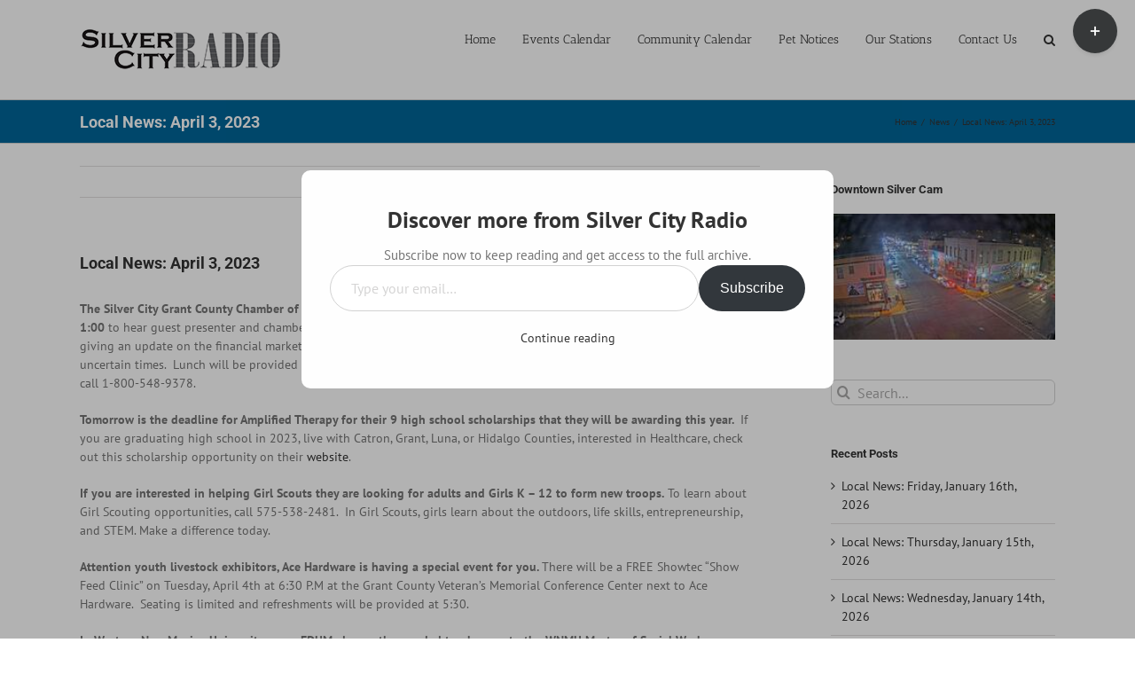

--- FILE ---
content_type: text/html; charset=UTF-8
request_url: https://silvercityradio.com/local-news-april-3-2023/
body_size: 17650
content:
<!DOCTYPE html>
<html class="avada-html-layout-wide avada-html-header-position-top" lang="en-US" prefix="og: http://ogp.me/ns# fb: http://ogp.me/ns/fb#">
<head>
	<meta http-equiv="X-UA-Compatible" content="IE=edge" />
	<meta http-equiv="Content-Type" content="text/html; charset=utf-8"/>
	<meta name="viewport" content="width=device-width, initial-scale=1" />
	<title>Local News: April 3, 2023 &#8211; Silver City Radio</title>
<meta name='robots' content='max-image-preview:large' />
<link rel='dns-prefetch' href='//stats.wp.com' />
<link rel='dns-prefetch' href='//v0.wordpress.com' />
<link rel='dns-prefetch' href='//jetpack.wordpress.com' />
<link rel='dns-prefetch' href='//s0.wp.com' />
<link rel='dns-prefetch' href='//public-api.wordpress.com' />
<link rel='dns-prefetch' href='//0.gravatar.com' />
<link rel='dns-prefetch' href='//1.gravatar.com' />
<link rel='dns-prefetch' href='//2.gravatar.com' />
<link rel="alternate" type="application/rss+xml" title="Silver City Radio &raquo; Feed" href="https://silvercityradio.com/feed/" />
<link rel="alternate" type="application/rss+xml" title="Silver City Radio &raquo; Comments Feed" href="https://silvercityradio.com/comments/feed/" />
<link rel="alternate" type="text/calendar" title="Silver City Radio &raquo; iCal Feed" href="https://silvercityradio.com/events/?ical=1" />
		
		
		
		
		
		
		<meta property="og:title" content="Local News: April 3, 2023"/>
		<meta property="og:type" content="article"/>
		<meta property="og:url" content="https://silvercityradio.com/local-news-april-3-2023/"/>
		<meta property="og:site_name" content="Silver City Radio"/>
		<meta property="og:description" content="The Silver City Grant County Chamber of Commerce invites the public to their monthly luncheon, April 6th, from 11:45 to 1:00 to hear guest presenter and chamber member, Vlad Gnilozubov, from Edward Jones. Vlad, as financial advisor, will be giving an update on the financial markets, economy, and what the future outlooks and"/>

									<meta property="og:image" content="https://silvercityradio.com/wp-content/uploads/2016/10/SCRLogo.gif"/>
							<script type="text/javascript">
/* <![CDATA[ */
window._wpemojiSettings = {"baseUrl":"https:\/\/s.w.org\/images\/core\/emoji\/14.0.0\/72x72\/","ext":".png","svgUrl":"https:\/\/s.w.org\/images\/core\/emoji\/14.0.0\/svg\/","svgExt":".svg","source":{"concatemoji":"https:\/\/silvercityradio.com\/wp-includes\/js\/wp-emoji-release.min.js?ver=6.4.7"}};
/*! This file is auto-generated */
!function(i,n){var o,s,e;function c(e){try{var t={supportTests:e,timestamp:(new Date).valueOf()};sessionStorage.setItem(o,JSON.stringify(t))}catch(e){}}function p(e,t,n){e.clearRect(0,0,e.canvas.width,e.canvas.height),e.fillText(t,0,0);var t=new Uint32Array(e.getImageData(0,0,e.canvas.width,e.canvas.height).data),r=(e.clearRect(0,0,e.canvas.width,e.canvas.height),e.fillText(n,0,0),new Uint32Array(e.getImageData(0,0,e.canvas.width,e.canvas.height).data));return t.every(function(e,t){return e===r[t]})}function u(e,t,n){switch(t){case"flag":return n(e,"\ud83c\udff3\ufe0f\u200d\u26a7\ufe0f","\ud83c\udff3\ufe0f\u200b\u26a7\ufe0f")?!1:!n(e,"\ud83c\uddfa\ud83c\uddf3","\ud83c\uddfa\u200b\ud83c\uddf3")&&!n(e,"\ud83c\udff4\udb40\udc67\udb40\udc62\udb40\udc65\udb40\udc6e\udb40\udc67\udb40\udc7f","\ud83c\udff4\u200b\udb40\udc67\u200b\udb40\udc62\u200b\udb40\udc65\u200b\udb40\udc6e\u200b\udb40\udc67\u200b\udb40\udc7f");case"emoji":return!n(e,"\ud83e\udef1\ud83c\udffb\u200d\ud83e\udef2\ud83c\udfff","\ud83e\udef1\ud83c\udffb\u200b\ud83e\udef2\ud83c\udfff")}return!1}function f(e,t,n){var r="undefined"!=typeof WorkerGlobalScope&&self instanceof WorkerGlobalScope?new OffscreenCanvas(300,150):i.createElement("canvas"),a=r.getContext("2d",{willReadFrequently:!0}),o=(a.textBaseline="top",a.font="600 32px Arial",{});return e.forEach(function(e){o[e]=t(a,e,n)}),o}function t(e){var t=i.createElement("script");t.src=e,t.defer=!0,i.head.appendChild(t)}"undefined"!=typeof Promise&&(o="wpEmojiSettingsSupports",s=["flag","emoji"],n.supports={everything:!0,everythingExceptFlag:!0},e=new Promise(function(e){i.addEventListener("DOMContentLoaded",e,{once:!0})}),new Promise(function(t){var n=function(){try{var e=JSON.parse(sessionStorage.getItem(o));if("object"==typeof e&&"number"==typeof e.timestamp&&(new Date).valueOf()<e.timestamp+604800&&"object"==typeof e.supportTests)return e.supportTests}catch(e){}return null}();if(!n){if("undefined"!=typeof Worker&&"undefined"!=typeof OffscreenCanvas&&"undefined"!=typeof URL&&URL.createObjectURL&&"undefined"!=typeof Blob)try{var e="postMessage("+f.toString()+"("+[JSON.stringify(s),u.toString(),p.toString()].join(",")+"));",r=new Blob([e],{type:"text/javascript"}),a=new Worker(URL.createObjectURL(r),{name:"wpTestEmojiSupports"});return void(a.onmessage=function(e){c(n=e.data),a.terminate(),t(n)})}catch(e){}c(n=f(s,u,p))}t(n)}).then(function(e){for(var t in e)n.supports[t]=e[t],n.supports.everything=n.supports.everything&&n.supports[t],"flag"!==t&&(n.supports.everythingExceptFlag=n.supports.everythingExceptFlag&&n.supports[t]);n.supports.everythingExceptFlag=n.supports.everythingExceptFlag&&!n.supports.flag,n.DOMReady=!1,n.readyCallback=function(){n.DOMReady=!0}}).then(function(){return e}).then(function(){var e;n.supports.everything||(n.readyCallback(),(e=n.source||{}).concatemoji?t(e.concatemoji):e.wpemoji&&e.twemoji&&(t(e.twemoji),t(e.wpemoji)))}))}((window,document),window._wpemojiSettings);
/* ]]> */
</script>
<link rel='stylesheet' id='tribe-events-pro-mini-calendar-block-styles-css' href='https://silvercityradio.com/wp-content/plugins/events-calendar-pro/src/resources/css/tribe-events-pro-mini-calendar-block.min.css?ver=6.3.1.1' type='text/css' media='all' />
<style id='wp-emoji-styles-inline-css' type='text/css'>

	img.wp-smiley, img.emoji {
		display: inline !important;
		border: none !important;
		box-shadow: none !important;
		height: 1em !important;
		width: 1em !important;
		margin: 0 0.07em !important;
		vertical-align: -0.1em !important;
		background: none !important;
		padding: 0 !important;
	}
</style>
<link rel='stylesheet' id='mediaelement-css' href='https://silvercityradio.com/wp-includes/js/mediaelement/mediaelementplayer-legacy.min.css?ver=4.2.17' type='text/css' media='all' />
<link rel='stylesheet' id='wp-mediaelement-css' href='https://silvercityradio.com/wp-includes/js/mediaelement/wp-mediaelement.min.css?ver=6.4.7' type='text/css' media='all' />
<style id='jetpack-sharing-buttons-style-inline-css' type='text/css'>
.jetpack-sharing-buttons__services-list{display:flex;flex-direction:row;flex-wrap:wrap;gap:0;list-style-type:none;margin:5px;padding:0}.jetpack-sharing-buttons__services-list.has-small-icon-size{font-size:12px}.jetpack-sharing-buttons__services-list.has-normal-icon-size{font-size:16px}.jetpack-sharing-buttons__services-list.has-large-icon-size{font-size:24px}.jetpack-sharing-buttons__services-list.has-huge-icon-size{font-size:36px}@media print{.jetpack-sharing-buttons__services-list{display:none!important}}.editor-styles-wrapper .wp-block-jetpack-sharing-buttons{gap:0;padding-inline-start:0}ul.jetpack-sharing-buttons__services-list.has-background{padding:1.25em 2.375em}
</style>
<style id='classic-theme-styles-inline-css' type='text/css'>
/*! This file is auto-generated */
.wp-block-button__link{color:#fff;background-color:#32373c;border-radius:9999px;box-shadow:none;text-decoration:none;padding:calc(.667em + 2px) calc(1.333em + 2px);font-size:1.125em}.wp-block-file__button{background:#32373c;color:#fff;text-decoration:none}
</style>
<style id='global-styles-inline-css' type='text/css'>
body{--wp--preset--color--black: #000000;--wp--preset--color--cyan-bluish-gray: #abb8c3;--wp--preset--color--white: #ffffff;--wp--preset--color--pale-pink: #f78da7;--wp--preset--color--vivid-red: #cf2e2e;--wp--preset--color--luminous-vivid-orange: #ff6900;--wp--preset--color--luminous-vivid-amber: #fcb900;--wp--preset--color--light-green-cyan: #7bdcb5;--wp--preset--color--vivid-green-cyan: #00d084;--wp--preset--color--pale-cyan-blue: #8ed1fc;--wp--preset--color--vivid-cyan-blue: #0693e3;--wp--preset--color--vivid-purple: #9b51e0;--wp--preset--gradient--vivid-cyan-blue-to-vivid-purple: linear-gradient(135deg,rgba(6,147,227,1) 0%,rgb(155,81,224) 100%);--wp--preset--gradient--light-green-cyan-to-vivid-green-cyan: linear-gradient(135deg,rgb(122,220,180) 0%,rgb(0,208,130) 100%);--wp--preset--gradient--luminous-vivid-amber-to-luminous-vivid-orange: linear-gradient(135deg,rgba(252,185,0,1) 0%,rgba(255,105,0,1) 100%);--wp--preset--gradient--luminous-vivid-orange-to-vivid-red: linear-gradient(135deg,rgba(255,105,0,1) 0%,rgb(207,46,46) 100%);--wp--preset--gradient--very-light-gray-to-cyan-bluish-gray: linear-gradient(135deg,rgb(238,238,238) 0%,rgb(169,184,195) 100%);--wp--preset--gradient--cool-to-warm-spectrum: linear-gradient(135deg,rgb(74,234,220) 0%,rgb(151,120,209) 20%,rgb(207,42,186) 40%,rgb(238,44,130) 60%,rgb(251,105,98) 80%,rgb(254,248,76) 100%);--wp--preset--gradient--blush-light-purple: linear-gradient(135deg,rgb(255,206,236) 0%,rgb(152,150,240) 100%);--wp--preset--gradient--blush-bordeaux: linear-gradient(135deg,rgb(254,205,165) 0%,rgb(254,45,45) 50%,rgb(107,0,62) 100%);--wp--preset--gradient--luminous-dusk: linear-gradient(135deg,rgb(255,203,112) 0%,rgb(199,81,192) 50%,rgb(65,88,208) 100%);--wp--preset--gradient--pale-ocean: linear-gradient(135deg,rgb(255,245,203) 0%,rgb(182,227,212) 50%,rgb(51,167,181) 100%);--wp--preset--gradient--electric-grass: linear-gradient(135deg,rgb(202,248,128) 0%,rgb(113,206,126) 100%);--wp--preset--gradient--midnight: linear-gradient(135deg,rgb(2,3,129) 0%,rgb(40,116,252) 100%);--wp--preset--font-size--small: 10.5px;--wp--preset--font-size--medium: 20px;--wp--preset--font-size--large: 21px;--wp--preset--font-size--x-large: 42px;--wp--preset--font-size--normal: 14px;--wp--preset--font-size--xlarge: 28px;--wp--preset--font-size--huge: 42px;--wp--preset--spacing--20: 0.44rem;--wp--preset--spacing--30: 0.67rem;--wp--preset--spacing--40: 1rem;--wp--preset--spacing--50: 1.5rem;--wp--preset--spacing--60: 2.25rem;--wp--preset--spacing--70: 3.38rem;--wp--preset--spacing--80: 5.06rem;--wp--preset--shadow--natural: 6px 6px 9px rgba(0, 0, 0, 0.2);--wp--preset--shadow--deep: 12px 12px 50px rgba(0, 0, 0, 0.4);--wp--preset--shadow--sharp: 6px 6px 0px rgba(0, 0, 0, 0.2);--wp--preset--shadow--outlined: 6px 6px 0px -3px rgba(255, 255, 255, 1), 6px 6px rgba(0, 0, 0, 1);--wp--preset--shadow--crisp: 6px 6px 0px rgba(0, 0, 0, 1);}:where(.is-layout-flex){gap: 0.5em;}:where(.is-layout-grid){gap: 0.5em;}body .is-layout-flow > .alignleft{float: left;margin-inline-start: 0;margin-inline-end: 2em;}body .is-layout-flow > .alignright{float: right;margin-inline-start: 2em;margin-inline-end: 0;}body .is-layout-flow > .aligncenter{margin-left: auto !important;margin-right: auto !important;}body .is-layout-constrained > .alignleft{float: left;margin-inline-start: 0;margin-inline-end: 2em;}body .is-layout-constrained > .alignright{float: right;margin-inline-start: 2em;margin-inline-end: 0;}body .is-layout-constrained > .aligncenter{margin-left: auto !important;margin-right: auto !important;}body .is-layout-constrained > :where(:not(.alignleft):not(.alignright):not(.alignfull)){max-width: var(--wp--style--global--content-size);margin-left: auto !important;margin-right: auto !important;}body .is-layout-constrained > .alignwide{max-width: var(--wp--style--global--wide-size);}body .is-layout-flex{display: flex;}body .is-layout-flex{flex-wrap: wrap;align-items: center;}body .is-layout-flex > *{margin: 0;}body .is-layout-grid{display: grid;}body .is-layout-grid > *{margin: 0;}:where(.wp-block-columns.is-layout-flex){gap: 2em;}:where(.wp-block-columns.is-layout-grid){gap: 2em;}:where(.wp-block-post-template.is-layout-flex){gap: 1.25em;}:where(.wp-block-post-template.is-layout-grid){gap: 1.25em;}.has-black-color{color: var(--wp--preset--color--black) !important;}.has-cyan-bluish-gray-color{color: var(--wp--preset--color--cyan-bluish-gray) !important;}.has-white-color{color: var(--wp--preset--color--white) !important;}.has-pale-pink-color{color: var(--wp--preset--color--pale-pink) !important;}.has-vivid-red-color{color: var(--wp--preset--color--vivid-red) !important;}.has-luminous-vivid-orange-color{color: var(--wp--preset--color--luminous-vivid-orange) !important;}.has-luminous-vivid-amber-color{color: var(--wp--preset--color--luminous-vivid-amber) !important;}.has-light-green-cyan-color{color: var(--wp--preset--color--light-green-cyan) !important;}.has-vivid-green-cyan-color{color: var(--wp--preset--color--vivid-green-cyan) !important;}.has-pale-cyan-blue-color{color: var(--wp--preset--color--pale-cyan-blue) !important;}.has-vivid-cyan-blue-color{color: var(--wp--preset--color--vivid-cyan-blue) !important;}.has-vivid-purple-color{color: var(--wp--preset--color--vivid-purple) !important;}.has-black-background-color{background-color: var(--wp--preset--color--black) !important;}.has-cyan-bluish-gray-background-color{background-color: var(--wp--preset--color--cyan-bluish-gray) !important;}.has-white-background-color{background-color: var(--wp--preset--color--white) !important;}.has-pale-pink-background-color{background-color: var(--wp--preset--color--pale-pink) !important;}.has-vivid-red-background-color{background-color: var(--wp--preset--color--vivid-red) !important;}.has-luminous-vivid-orange-background-color{background-color: var(--wp--preset--color--luminous-vivid-orange) !important;}.has-luminous-vivid-amber-background-color{background-color: var(--wp--preset--color--luminous-vivid-amber) !important;}.has-light-green-cyan-background-color{background-color: var(--wp--preset--color--light-green-cyan) !important;}.has-vivid-green-cyan-background-color{background-color: var(--wp--preset--color--vivid-green-cyan) !important;}.has-pale-cyan-blue-background-color{background-color: var(--wp--preset--color--pale-cyan-blue) !important;}.has-vivid-cyan-blue-background-color{background-color: var(--wp--preset--color--vivid-cyan-blue) !important;}.has-vivid-purple-background-color{background-color: var(--wp--preset--color--vivid-purple) !important;}.has-black-border-color{border-color: var(--wp--preset--color--black) !important;}.has-cyan-bluish-gray-border-color{border-color: var(--wp--preset--color--cyan-bluish-gray) !important;}.has-white-border-color{border-color: var(--wp--preset--color--white) !important;}.has-pale-pink-border-color{border-color: var(--wp--preset--color--pale-pink) !important;}.has-vivid-red-border-color{border-color: var(--wp--preset--color--vivid-red) !important;}.has-luminous-vivid-orange-border-color{border-color: var(--wp--preset--color--luminous-vivid-orange) !important;}.has-luminous-vivid-amber-border-color{border-color: var(--wp--preset--color--luminous-vivid-amber) !important;}.has-light-green-cyan-border-color{border-color: var(--wp--preset--color--light-green-cyan) !important;}.has-vivid-green-cyan-border-color{border-color: var(--wp--preset--color--vivid-green-cyan) !important;}.has-pale-cyan-blue-border-color{border-color: var(--wp--preset--color--pale-cyan-blue) !important;}.has-vivid-cyan-blue-border-color{border-color: var(--wp--preset--color--vivid-cyan-blue) !important;}.has-vivid-purple-border-color{border-color: var(--wp--preset--color--vivid-purple) !important;}.has-vivid-cyan-blue-to-vivid-purple-gradient-background{background: var(--wp--preset--gradient--vivid-cyan-blue-to-vivid-purple) !important;}.has-light-green-cyan-to-vivid-green-cyan-gradient-background{background: var(--wp--preset--gradient--light-green-cyan-to-vivid-green-cyan) !important;}.has-luminous-vivid-amber-to-luminous-vivid-orange-gradient-background{background: var(--wp--preset--gradient--luminous-vivid-amber-to-luminous-vivid-orange) !important;}.has-luminous-vivid-orange-to-vivid-red-gradient-background{background: var(--wp--preset--gradient--luminous-vivid-orange-to-vivid-red) !important;}.has-very-light-gray-to-cyan-bluish-gray-gradient-background{background: var(--wp--preset--gradient--very-light-gray-to-cyan-bluish-gray) !important;}.has-cool-to-warm-spectrum-gradient-background{background: var(--wp--preset--gradient--cool-to-warm-spectrum) !important;}.has-blush-light-purple-gradient-background{background: var(--wp--preset--gradient--blush-light-purple) !important;}.has-blush-bordeaux-gradient-background{background: var(--wp--preset--gradient--blush-bordeaux) !important;}.has-luminous-dusk-gradient-background{background: var(--wp--preset--gradient--luminous-dusk) !important;}.has-pale-ocean-gradient-background{background: var(--wp--preset--gradient--pale-ocean) !important;}.has-electric-grass-gradient-background{background: var(--wp--preset--gradient--electric-grass) !important;}.has-midnight-gradient-background{background: var(--wp--preset--gradient--midnight) !important;}.has-small-font-size{font-size: var(--wp--preset--font-size--small) !important;}.has-medium-font-size{font-size: var(--wp--preset--font-size--medium) !important;}.has-large-font-size{font-size: var(--wp--preset--font-size--large) !important;}.has-x-large-font-size{font-size: var(--wp--preset--font-size--x-large) !important;}
.wp-block-navigation a:where(:not(.wp-element-button)){color: inherit;}
:where(.wp-block-post-template.is-layout-flex){gap: 1.25em;}:where(.wp-block-post-template.is-layout-grid){gap: 1.25em;}
:where(.wp-block-columns.is-layout-flex){gap: 2em;}:where(.wp-block-columns.is-layout-grid){gap: 2em;}
.wp-block-pullquote{font-size: 1.5em;line-height: 1.6;}
</style>
<!--[if IE]>
<link rel='stylesheet' id='avada-IE-css' href='https://silvercityradio.com/wp-content/themes/Avada/assets/css/dynamic/ie.min.css?ver=7.3.1' type='text/css' media='all' />
<style id='avada-IE-inline-css' type='text/css'>
.avada-select-parent .select-arrow{background-color:#ffffff}
.select-arrow{background-color:#ffffff}
</style>
<![endif]-->
<link rel='stylesheet' id='fusion-dynamic-css-css' href='https://silvercityradio.com/wp-content/uploads/fusion-styles/36cde853509123ca696b7343d985d168.min.css?ver=3.3.1' type='text/css' media='all' />
<link rel='stylesheet' id='jetpack_css-css' href='https://silvercityradio.com/wp-content/plugins/jetpack/css/jetpack.css?ver=13.2' type='text/css' media='all' />
<script type="text/javascript" src="https://silvercityradio.com/wp-includes/js/jquery/jquery.min.js?ver=3.7.1" id="jquery-core-js"></script>
<script type="text/javascript" src="https://silvercityradio.com/wp-includes/js/jquery/jquery-migrate.min.js?ver=3.4.1" id="jquery-migrate-js"></script>
<link rel="https://api.w.org/" href="https://silvercityradio.com/wp-json/" /><link rel="alternate" type="application/json" href="https://silvercityradio.com/wp-json/wp/v2/posts/18328" /><link rel="EditURI" type="application/rsd+xml" title="RSD" href="https://silvercityradio.com/xmlrpc.php?rsd" />
<meta name="generator" content="WordPress 6.4.7" />
<link rel="canonical" href="https://silvercityradio.com/local-news-april-3-2023/" />
<link rel='shortlink' href='https://wp.me/p3K80j-4LC' />
<link rel="alternate" type="application/json+oembed" href="https://silvercityradio.com/wp-json/oembed/1.0/embed?url=https%3A%2F%2Fsilvercityradio.com%2Flocal-news-april-3-2023%2F" />
<link rel="alternate" type="text/xml+oembed" href="https://silvercityradio.com/wp-json/oembed/1.0/embed?url=https%3A%2F%2Fsilvercityradio.com%2Flocal-news-april-3-2023%2F&#038;format=xml" />
<meta name="tec-api-version" content="v1"><meta name="tec-api-origin" content="https://silvercityradio.com"><link rel="alternate" href="https://silvercityradio.com/wp-json/tribe/events/v1/" />	<style>img#wpstats{display:none}</style>
		<style type="text/css" id="css-fb-visibility">@media screen and (max-width: 640px){body:not(.fusion-builder-ui-wireframe) .fusion-no-small-visibility{display:none !important;}body:not(.fusion-builder-ui-wireframe) .sm-text-align-center{text-align:center !important;}body:not(.fusion-builder-ui-wireframe) .sm-text-align-left{text-align:left !important;}body:not(.fusion-builder-ui-wireframe) .sm-text-align-right{text-align:right !important;}body:not(.fusion-builder-ui-wireframe) .sm-mx-auto{margin-left:auto !important;margin-right:auto !important;}body:not(.fusion-builder-ui-wireframe) .sm-ml-auto{margin-left:auto !important;}body:not(.fusion-builder-ui-wireframe) .sm-mr-auto{margin-right:auto !important;}body:not(.fusion-builder-ui-wireframe) .fusion-absolute-position-small{position:absolute;top:auto;width:100%;}}@media screen and (min-width: 641px) and (max-width: 1024px){body:not(.fusion-builder-ui-wireframe) .fusion-no-medium-visibility{display:none !important;}body:not(.fusion-builder-ui-wireframe) .md-text-align-center{text-align:center !important;}body:not(.fusion-builder-ui-wireframe) .md-text-align-left{text-align:left !important;}body:not(.fusion-builder-ui-wireframe) .md-text-align-right{text-align:right !important;}body:not(.fusion-builder-ui-wireframe) .md-mx-auto{margin-left:auto !important;margin-right:auto !important;}body:not(.fusion-builder-ui-wireframe) .md-ml-auto{margin-left:auto !important;}body:not(.fusion-builder-ui-wireframe) .md-mr-auto{margin-right:auto !important;}body:not(.fusion-builder-ui-wireframe) .fusion-absolute-position-medium{position:absolute;top:auto;width:100%;}}@media screen and (min-width: 1025px){body:not(.fusion-builder-ui-wireframe) .fusion-no-large-visibility{display:none !important;}body:not(.fusion-builder-ui-wireframe) .lg-text-align-center{text-align:center !important;}body:not(.fusion-builder-ui-wireframe) .lg-text-align-left{text-align:left !important;}body:not(.fusion-builder-ui-wireframe) .lg-text-align-right{text-align:right !important;}body:not(.fusion-builder-ui-wireframe) .lg-mx-auto{margin-left:auto !important;margin-right:auto !important;}body:not(.fusion-builder-ui-wireframe) .lg-ml-auto{margin-left:auto !important;}body:not(.fusion-builder-ui-wireframe) .lg-mr-auto{margin-right:auto !important;}body:not(.fusion-builder-ui-wireframe) .fusion-absolute-position-large{position:absolute;top:auto;width:100%;}}</style><style type="text/css">.recentcomments a{display:inline !important;padding:0 !important;margin:0 !important;}</style>
<!-- Jetpack Open Graph Tags -->
<meta property="og:type" content="article" />
<meta property="og:title" content="Local News: April 3, 2023" />
<meta property="og:url" content="https://silvercityradio.com/local-news-april-3-2023/" />
<meta property="og:description" content="The Silver City Grant County Chamber of Commerce invites the public to their monthly luncheon, April 6th, from 11:45 to 1:00 to hear guest presenter and chamber member, Vlad Gnilozubov, from Edward…" />
<meta property="article:published_time" content="2023-04-03T16:00:40+00:00" />
<meta property="article:modified_time" content="2023-04-04T17:45:06+00:00" />
<meta property="og:site_name" content="Silver City Radio" />
<meta property="og:image" content="https://s0.wp.com/i/blank.jpg" />
<meta property="og:image:alt" content="" />
<meta property="og:locale" content="en_US" />
<meta name="twitter:text:title" content="Local News: April 3, 2023" />
<meta name="twitter:card" content="summary" />

<!-- End Jetpack Open Graph Tags -->
		<script type="text/javascript">
			var doc = document.documentElement;
			doc.setAttribute( 'data-useragent', navigator.userAgent );
		</script>
		<script>
  (function(i,s,o,g,r,a,m){i['GoogleAnalyticsObject']=r;i[r]=i[r]||function(){
  (i[r].q=i[r].q||[]).push(arguments)},i[r].l=1*new Date();a=s.createElement(o),
  m=s.getElementsByTagName(o)[0];a.async=1;a.src=g;m.parentNode.insertBefore(a,m)
  })(window,document,'script','https://www.google-analytics.com/analytics.js','ga');

  ga('create', 'UA-303330-21', 'auto');
  ga('send', 'pageview');

</script>
	</head>

<body class="post-template-default single single-post postid-18328 single-format-standard tribe-no-js fusion-image-hovers fusion-pagination-sizing fusion-button_size-large fusion-button_type-flat fusion-button_span-no avada-image-rollover-circle-yes avada-image-rollover-no fusion-has-button-gradient fusion-body ltr fusion-sticky-header no-tablet-sticky-header no-mobile-sticky-header no-mobile-slidingbar no-mobile-totop avada-has-rev-slider-styles fusion-disable-outline fusion-sub-menu-fade mobile-logo-pos-left layout-wide-mode avada-has-boxed-modal-shadow- layout-scroll-offset-full avada-has-zero-margin-offset-top has-sidebar fusion-top-header menu-text-align-center mobile-menu-design-modern fusion-show-pagination-text fusion-header-layout-v1 avada-responsive avada-footer-fx-none avada-menu-highlight-style-bar fusion-search-form-clean fusion-main-menu-search-overlay fusion-avatar-circle avada-sticky-shrinkage avada-dropdown-styles avada-blog-layout-medium avada-blog-archive-layout-large avada-ec-not-100-width avada-ec-meta-layout-sidebar avada-header-shadow-no avada-menu-icon-position-left avada-has-megamenu-shadow avada-has-mainmenu-dropdown-divider avada-has-main-nav-search-icon avada-has-breadcrumb-mobile-hidden avada-has-titlebar-bar_and_content avada-has-slidingbar-widgets avada-has-slidingbar-position-top avada-slidingbar-toggle-style-circle avada-has-pagination-padding avada-flyout-menu-direction-fade avada-ec-views-v2" >
		<a class="skip-link screen-reader-text" href="#content">Skip to content</a>

	<div id="boxed-wrapper">
		<div class="fusion-sides-frame"></div>
		<div id="wrapper" class="fusion-wrapper">
			<div id="home" style="position:relative;top:-1px;"></div>
			
				
			<header class="fusion-header-wrapper">
				<div class="fusion-header-v1 fusion-logo-alignment fusion-logo-left fusion-sticky-menu- fusion-sticky-logo- fusion-mobile-logo-  fusion-mobile-menu-design-modern">
					<div class="fusion-header-sticky-height"></div>
<div class="fusion-header">
	<div class="fusion-row">
					<div class="fusion-logo" data-margin-top="31px" data-margin-bottom="31px" data-margin-left="0px" data-margin-right="0px">
			<a class="fusion-logo-link"  href="https://silvercityradio.com/" >

						<!-- standard logo -->
			<img src="https://silvercityradio.com/wp-content/uploads/2016/10/SCRLogo.gif" srcset="https://silvercityradio.com/wp-content/uploads/2016/10/SCRLogo.gif 1x" width="231" height="50" alt="Silver City Radio Logo" data-retina_logo_url="" class="fusion-standard-logo" />

			
					</a>
		</div>		<nav class="fusion-main-menu" aria-label="Main Menu"><div class="fusion-overlay-search">		<form role="search" class="searchform fusion-search-form  fusion-search-form-clean" method="get" action="https://silvercityradio.com/">
			<div class="fusion-search-form-content">

				
				<div class="fusion-search-field search-field">
					<label><span class="screen-reader-text">Search for:</span>
													<input type="search" value="" name="s" class="s" placeholder="Search..." required aria-required="true" aria-label="Search..."/>
											</label>
				</div>
				<div class="fusion-search-button search-button">
					<input type="submit" class="fusion-search-submit searchsubmit" aria-label="Search" value="&#xf002;" />
									</div>

				
			</div>


			
		</form>
		<div class="fusion-search-spacer"></div><a href="#" role="button" aria-label="Close Search" class="fusion-close-search"></a></div><ul id="menu-top-menu" class="fusion-menu"><li  id="menu-item-2728"  class="menu-item menu-item-type-custom menu-item-object-custom menu-item-home menu-item-2728"  data-item-id="2728"><a  href="http://silvercityradio.com/" class="fusion-bar-highlight"><span class="menu-text">Home</span></a></li><li  id="menu-item-90"  class="menu-item menu-item-type-custom menu-item-object-custom menu-item-90"  data-item-id="90"><a  href="http://silvercityradio.com/events/" class="fusion-bar-highlight"><span class="menu-text">Events Calendar</span></a></li><li  id="menu-item-82"  class="menu-item menu-item-type-post_type menu-item-object-page menu-item-82"  data-item-id="82"><a  href="https://silvercityradio.com/community-calendar/" class="fusion-bar-highlight"><span class="menu-text">Community Calendar</span></a></li><li  id="menu-item-81"  class="menu-item menu-item-type-post_type menu-item-object-page menu-item-81"  data-item-id="81"><a  href="https://silvercityradio.com/pet-notices/" class="fusion-bar-highlight"><span class="menu-text">Pet Notices</span></a></li><li  id="menu-item-84"  class="menu-item menu-item-type-post_type menu-item-object-page menu-item-84"  data-item-id="84"><a  href="https://silvercityradio.com/our-stations/" class="fusion-bar-highlight"><span class="menu-text">Our Stations</span></a></li><li  id="menu-item-83"  class="menu-item menu-item-type-post_type menu-item-object-page menu-item-83"  data-item-id="83"><a  href="https://silvercityradio.com/contact-us/" class="fusion-bar-highlight"><span class="menu-text">Contact Us</span></a></li><li class="fusion-custom-menu-item fusion-main-menu-search fusion-search-overlay"><a class="fusion-main-menu-icon fusion-bar-highlight" href="#" aria-label="Search" data-title="Search" title="Search" role="button" aria-expanded="false"></a></li></ul></nav>	<div class="fusion-mobile-menu-icons">
							<a href="#" class="fusion-icon fusion-icon-bars" aria-label="Toggle mobile menu" aria-expanded="false"></a>
		
		
		
			</div>

<nav class="fusion-mobile-nav-holder fusion-mobile-menu-text-align-left" aria-label="Main Menu Mobile"></nav>

					</div>
</div>
				</div>
				<div class="fusion-clearfix"></div>
			</header>
							
				
		<div id="sliders-container">
					</div>
				
				
			
			<div class="avada-page-titlebar-wrapper" role="banner">
	<div class="fusion-page-title-bar fusion-page-title-bar-none fusion-page-title-bar-left">
		<div class="fusion-page-title-row">
			<div class="fusion-page-title-wrapper">
				<div class="fusion-page-title-captions">

																							<h1 class="entry-title">Local News: April 3, 2023</h1>

											
					
				</div>

															<div class="fusion-page-title-secondary">
							<div class="fusion-breadcrumbs"><span class="fusion-breadcrumb-item"><a href="https://silvercityradio.com" class="fusion-breadcrumb-link"><span >Home</span></a></span><span class="fusion-breadcrumb-sep">/</span><span class="fusion-breadcrumb-item"><a href="https://silvercityradio.com/category/news/" class="fusion-breadcrumb-link"><span >News</span></a></span><span class="fusion-breadcrumb-sep">/</span><span class="fusion-breadcrumb-item"><span  class="breadcrumb-leaf">Local News: April 3, 2023</span></span></div>						</div>
									
			</div>
		</div>
	</div>
</div>

						<main id="main" class="clearfix ">
				<div class="fusion-row" style="">

<section id="content" style="float: left;">
			<div class="single-navigation clearfix">
			<a href="https://silvercityradio.com/local-news-march-30-2023/" rel="prev">Previous</a>			<a href="https://silvercityradio.com/local-news-march-31-2023/" rel="next">Next</a>		</div>
	
					<article id="post-18328" class="post post-18328 type-post status-publish format-standard hentry category-news">
						
									
															<h2 class="entry-title fusion-post-title">Local News: April 3, 2023</h2>										<div class="post-content">
				<p><b>The Silver City Grant County Chamber of Commerce invites the public to their monthly luncheon, April 6th, from 11:45 to 1:00</b><span style="font-weight: 400;"> to hear guest presenter and chamber member, Vlad Gnilozubov, from Edward Jones. Vlad, as financial advisor, will be giving an update on the financial markets, economy, and what the future outlooks and opportunities look like during these uncertain times.  Lunch will be provided by Duck Creek Smokehouse at a cost of $15.00 per person. To reserve your space, call 1-800-548-9378.</span></p>
<p><b>Tomorrow is the deadline for Amplified Therapy for their 9 high school scholarships that they will be awarding this year. </b><span style="font-weight: 400;"> If you are graduating high school in 2023, live with Catron, Grant, Luna, or Hidalgo Counties, interested in Healthcare, check out this scholarship opportunity on their <a href="https://amplifiedtherapy.com/scholarship" target="_blank" rel="noopener">website</a>.  </span></p>
<p><b>If you are interested in helping Girl Scouts they are looking for adults and Girls K &#8211; 12 to form new troops.</b><span style="font-weight: 400;"> To learn about Girl Scouting opportunities, call 575-538-2481.  In Girl Scouts, girls learn about the outdoors, life skills, entrepreneurship, and STEM. Make a difference today.</span></p>
<p><b>Attention youth livestock exhibitors, Ace Hardware is having a special event for you. </b><span style="font-weight: 400;">There will be a FREE Showtec “Show Feed Clinic” on Tuesday, April 4th at 6:30 P.M at the Grant County Veteran’s Memorial Conference Center next to Ace Hardware.  </span><span style="font-weight: 400;">Seating is limited and refreshments will be provided at 5:30.</span></p>
<p><b>In Western New Mexico University news, EDUMed recently awarded top honors to the WNMU Master of Social Work program </b><span style="font-weight: 400;">in evaluating more than 7,000 like programs nationwide. In comparing affordability, student support and outcomes and academic rigor, the fully online MSW program ranked second in the nation for 2023.   Congratulations WNMU.</span></p>
							</div>

												<div class="fusion-meta-info"><div class="fusion-meta-info-wrapper">By <span class="vcard"><span class="fn"><a href="https://silvercityradio.com/author/scradmin/" title="Posts by scradmin" rel="author">scradmin</a></span></span><span class="fusion-inline-sep">|</span><span class="updated rich-snippet-hidden">2023-04-04T17:45:06+00:00</span><span>April 3rd, 2023</span><span class="fusion-inline-sep">|</span><a href="https://silvercityradio.com/category/news/" rel="category tag">News</a><span class="fusion-inline-sep">|</span><span class="fusion-comments"><span>Comments Off<span class="screen-reader-text"> on Local News: April 3, 2023</span></span></span></div></div>													<div class="fusion-theme-sharing-box fusion-single-sharing-box share-box">
		<h4>Share This Story, Choose Your Platform!</h4>
		<div class="fusion-social-networks"><div class="fusion-social-networks-wrapper"><a  class="fusion-social-network-icon fusion-tooltip fusion-facebook fusion-icon-facebook" style="color:var(--sharing_social_links_icon_color);" data-placement="top" data-title="Facebook" data-toggle="tooltip" title="Facebook" href="https://www.facebook.com/sharer.php?u=https%3A%2F%2Fsilvercityradio.com%2Flocal-news-april-3-2023%2F&amp;t=Local%20News%3A%20April%203%2C%202023" target="_blank"><span class="screen-reader-text">Facebook</span></a><a  class="fusion-social-network-icon fusion-tooltip fusion-twitter fusion-icon-twitter" style="color:var(--sharing_social_links_icon_color);" data-placement="top" data-title="Twitter" data-toggle="tooltip" title="Twitter" href="https://twitter.com/share?text=Local%20News%3A%20April%203%2C%202023&amp;url=https%3A%2F%2Fsilvercityradio.com%2Flocal-news-april-3-2023%2F" target="_blank" rel="noopener noreferrer"><span class="screen-reader-text">Twitter</span></a><a  class="fusion-social-network-icon fusion-tooltip fusion-reddit fusion-icon-reddit" style="color:var(--sharing_social_links_icon_color);" data-placement="top" data-title="Reddit" data-toggle="tooltip" title="Reddit" href="http://reddit.com/submit?url=https://silvercityradio.com/local-news-april-3-2023/&amp;title=Local%20News%3A%20April%203%2C%202023" target="_blank" rel="noopener noreferrer"><span class="screen-reader-text">Reddit</span></a><a  class="fusion-social-network-icon fusion-tooltip fusion-linkedin fusion-icon-linkedin" style="color:var(--sharing_social_links_icon_color);" data-placement="top" data-title="LinkedIn" data-toggle="tooltip" title="LinkedIn" href="https://www.linkedin.com/shareArticle?mini=true&amp;url=https%3A%2F%2Fsilvercityradio.com%2Flocal-news-april-3-2023%2F&amp;title=Local%20News%3A%20April%203%2C%202023&amp;summary=The%20Silver%20City%20Grant%20County%20Chamber%20of%20Commerce%20invites%20the%20public%20to%20their%20monthly%20luncheon%2C%20April%206th%2C%20from%2011%3A45%20to%201%3A00%20to%20hear%20guest%20presenter%20and%20chamber%20member%2C%20Vlad%20Gnilozubov%2C%20from%20Edward%20Jones.%20Vlad%2C%20as%20financial%20advisor%2C%20will%20be%20giving%20an%20updat" target="_blank" rel="noopener noreferrer"><span class="screen-reader-text">LinkedIn</span></a><a  class="fusion-social-network-icon fusion-tooltip fusion-tumblr fusion-icon-tumblr" style="color:var(--sharing_social_links_icon_color);" data-placement="top" data-title="Tumblr" data-toggle="tooltip" title="Tumblr" href="http://www.tumblr.com/share/link?url=https%3A%2F%2Fsilvercityradio.com%2Flocal-news-april-3-2023%2F&amp;name=Local%20News%3A%20April%203%2C%202023&amp;description=The%20Silver%20City%20Grant%20County%20Chamber%20of%20Commerce%20invites%20the%20public%20to%20their%20monthly%20luncheon%2C%20April%206th%2C%20from%2011%3A45%20to%201%3A00%20to%20hear%20guest%20presenter%20and%20chamber%20member%2C%20Vlad%20Gnilozubov%2C%20from%20Edward%20Jones.%20Vlad%2C%20as%20financial%20advisor%2C%20will%20be%20giving%20an%20update%20on%20the%20financial%20markets%2C%20economy%2C%20and%20what%20the%20future%20outlooks%20and" target="_blank" rel="noopener noreferrer"><span class="screen-reader-text">Tumblr</span></a><a  class="fusion-social-network-icon fusion-tooltip fusion-pinterest fusion-icon-pinterest" style="color:var(--sharing_social_links_icon_color);" data-placement="top" data-title="Pinterest" data-toggle="tooltip" title="Pinterest" href="http://pinterest.com/pin/create/button/?url=https%3A%2F%2Fsilvercityradio.com%2Flocal-news-april-3-2023%2F&amp;description=The%20Silver%20City%20Grant%20County%20Chamber%20of%20Commerce%20invites%20the%20public%20to%20their%20monthly%20luncheon%2C%20April%206th%2C%20from%2011%3A45%20to%201%3A00%20to%20hear%20guest%20presenter%20and%20chamber%20member%2C%20Vlad%20Gnilozubov%2C%20from%20Edward%20Jones.%20Vlad%2C%20as%20financial%20advisor%2C%20will%20be%20giving%20an%20update%20on%20the%20financial%20markets%2C%20economy%2C%20and%20what%20the%20future%20outlooks%20and&amp;media=" target="_blank" rel="noopener noreferrer"><span class="screen-reader-text">Pinterest</span></a><a  class="fusion-social-network-icon fusion-tooltip fusion-vk fusion-icon-vk" style="color:var(--sharing_social_links_icon_color);" data-placement="top" data-title="Vk" data-toggle="tooltip" title="Vk" href="http://vkontakte.ru/share.php?url=https%3A%2F%2Fsilvercityradio.com%2Flocal-news-april-3-2023%2F&amp;title=Local%20News%3A%20April%203%2C%202023&amp;description=The%20Silver%20City%20Grant%20County%20Chamber%20of%20Commerce%20invites%20the%20public%20to%20their%20monthly%20luncheon%2C%20April%206th%2C%20from%2011%3A45%20to%201%3A00%20to%20hear%20guest%20presenter%20and%20chamber%20member%2C%20Vlad%20Gnilozubov%2C%20from%20Edward%20Jones.%20Vlad%2C%20as%20financial%20advisor%2C%20will%20be%20giving%20an%20update%20on%20the%20financial%20markets%2C%20economy%2C%20and%20what%20the%20future%20outlooks%20and" target="_blank" rel="noopener noreferrer"><span class="screen-reader-text">Vk</span></a><a  class="fusion-social-network-icon fusion-tooltip fusion-mail fusion-icon-mail fusion-last-social-icon" style="color:var(--sharing_social_links_icon_color);" data-placement="top" data-title="Email" data-toggle="tooltip" title="Email" href="mailto:?subject=Local%20News%3A%20April%203%2C%202023&amp;body=https://silvercityradio.com/local-news-april-3-2023/" target="_self" rel="noopener noreferrer"><span class="screen-reader-text">Email</span></a><div class="fusion-clearfix"></div></div></div>	</div>
													<section class="related-posts single-related-posts">
					<div class="fusion-title fusion-title-size-three sep-double sep-solid" style="margin-top:0px;margin-bottom:31px;">
					<h3 class="title-heading-left" style="margin:0;">
						Related Posts					</h3>
					<div class="title-sep-container">
						<div class="title-sep sep-double sep-solid"></div>
					</div>
				</div>
				
	
	
	
					<div class="fusion-carousel" data-imagesize="fixed" data-metacontent="no" data-autoplay="no" data-touchscroll="no" data-columns="5" data-itemmargin="44px" data-itemwidth="180" data-touchscroll="yes" data-scrollitems="">
		<div class="fusion-carousel-positioner">
			<ul class="fusion-carousel-holder">
																							<li class="fusion-carousel-item">
						<div class="fusion-carousel-item-wrapper">
							

<div  class="fusion-image-wrapper fusion-image-size-fixed" aria-haspopup="true">
	
	
			
				<a href="https://silvercityradio.com/local-news-friday-january-16th-2026/" aria-label="Local News: Friday, January 16th, 2026">
		
		
	
						<div class="fusion-placeholder-image" data-origheight="150" data-origwidth="1500px" style="height:150px;width:1500px;"></div>
		
	


				</a>
		
	
</div>
													</div><!-- fusion-carousel-item-wrapper -->
					</li>
																			<li class="fusion-carousel-item">
						<div class="fusion-carousel-item-wrapper">
							

<div  class="fusion-image-wrapper fusion-image-size-fixed" aria-haspopup="true">
	
	
			
				<a href="https://silvercityradio.com/local-news-thursday-january-15th-2026/" aria-label="Local News: Thursday, January 15th, 2026">
		
		
	
						<div class="fusion-placeholder-image" data-origheight="150" data-origwidth="1500px" style="height:150px;width:1500px;"></div>
		
	


				</a>
		
	
</div>
													</div><!-- fusion-carousel-item-wrapper -->
					</li>
																			<li class="fusion-carousel-item">
						<div class="fusion-carousel-item-wrapper">
							

<div  class="fusion-image-wrapper fusion-image-size-fixed" aria-haspopup="true">
	
	
			
				<a href="https://silvercityradio.com/local-news-wednesday-january-14th-2026/" aria-label="Local News: Wednesday, January 14th, 2026">
		
		
	
						<div class="fusion-placeholder-image" data-origheight="150" data-origwidth="1500px" style="height:150px;width:1500px;"></div>
		
	


				</a>
		
	
</div>
													</div><!-- fusion-carousel-item-wrapper -->
					</li>
																			<li class="fusion-carousel-item">
						<div class="fusion-carousel-item-wrapper">
							

<div  class="fusion-image-wrapper fusion-image-size-fixed" aria-haspopup="true">
	
	
			
				<a href="https://silvercityradio.com/local-news-monday-january-12th-2026/" aria-label="Local News: Tuesday, January 13th, 2026">
		
		
	
						<div class="fusion-placeholder-image" data-origheight="150" data-origwidth="1500px" style="height:150px;width:1500px;"></div>
		
	


				</a>
		
	
</div>
													</div><!-- fusion-carousel-item-wrapper -->
					</li>
																			<li class="fusion-carousel-item">
						<div class="fusion-carousel-item-wrapper">
							

<div  class="fusion-image-wrapper fusion-image-size-fixed" aria-haspopup="true">
	
	
			
				<a href="https://silvercityradio.com/local-news-monday-january-12th-2026-2/" aria-label="Local News: Monday, January 12th, 2026">
		
		
	
						<div class="fusion-placeholder-image" data-origheight="150" data-origwidth="1500px" style="height:150px;width:1500px;"></div>
		
	


				</a>
		
	
</div>
													</div><!-- fusion-carousel-item-wrapper -->
					</li>
							</ul><!-- fusion-carousel-holder -->
										<div class="fusion-carousel-nav">
					<span class="fusion-nav-prev"></span>
					<span class="fusion-nav-next"></span>
				</div>
			
		</div><!-- fusion-carousel-positioner -->
	</div><!-- fusion-carousel -->
</section><!-- related-posts -->


																	</article>
	</section>
<aside id="sidebar" class="sidebar fusion-widget-area fusion-content-widget-area fusion-sidebar-right fusion-blogsidebar" style="float: right;" >
											
					<section id="custom_html-2" class="widget_text widget widget_custom_html" style="border-style: solid;border-color:transparent;border-width:0px;"><div class="heading"><h4 class="widget-title">Downtown Silver Cam</h4></div><div class="textwidget custom-html-widget"><div align="center">
<a href="https://livefromsilver.com/" target="new" rel="noopener"><img src="https://snapshot.terrafox.com/thumbnails/downtown-silver-city-nm.jpg" width="100%" alt=""/></a>
</div></div></section><section id="search-2" class="widget widget_search">		<form role="search" class="searchform fusion-search-form  fusion-search-form-clean" method="get" action="https://silvercityradio.com/">
			<div class="fusion-search-form-content">

				
				<div class="fusion-search-field search-field">
					<label><span class="screen-reader-text">Search for:</span>
													<input type="search" value="" name="s" class="s" placeholder="Search..." required aria-required="true" aria-label="Search..."/>
											</label>
				</div>
				<div class="fusion-search-button search-button">
					<input type="submit" class="fusion-search-submit searchsubmit" aria-label="Search" value="&#xf002;" />
									</div>

				
			</div>


			
		</form>
		</section>
		<section id="recent-posts-2" class="widget widget_recent_entries">
		<div class="heading"><h4 class="widget-title">Recent Posts</h4></div>
		<ul>
											<li>
					<a href="https://silvercityradio.com/local-news-friday-january-16th-2026/">Local News: Friday, January 16th, 2026</a>
									</li>
											<li>
					<a href="https://silvercityradio.com/local-news-thursday-january-15th-2026/">Local News: Thursday, January 15th, 2026</a>
									</li>
											<li>
					<a href="https://silvercityradio.com/local-news-wednesday-january-14th-2026/">Local News: Wednesday, January 14th, 2026</a>
									</li>
											<li>
					<a href="https://silvercityradio.com/local-news-monday-january-12th-2026/">Local News: Tuesday, January 13th, 2026</a>
									</li>
											<li>
					<a href="https://silvercityradio.com/local-news-monday-january-12th-2026-2/">Local News: Monday, January 12th, 2026</a>
									</li>
					</ul>

		</section><section id="recent-comments-2" class="widget widget_recent_comments"><div class="heading"><h4 class="widget-title">Recent Comments</h4></div><ul id="recentcomments"></ul></section><section id="archives-2" class="widget widget_archive"><div class="heading"><h4 class="widget-title">Archives</h4></div>
			<ul>
					<li><a href='https://silvercityradio.com/2026/01/'>January 2026</a></li>
	<li><a href='https://silvercityradio.com/2025/12/'>December 2025</a></li>
	<li><a href='https://silvercityradio.com/2025/11/'>November 2025</a></li>
	<li><a href='https://silvercityradio.com/2025/10/'>October 2025</a></li>
	<li><a href='https://silvercityradio.com/2025/09/'>September 2025</a></li>
	<li><a href='https://silvercityradio.com/2025/08/'>August 2025</a></li>
	<li><a href='https://silvercityradio.com/2025/07/'>July 2025</a></li>
	<li><a href='https://silvercityradio.com/2025/06/'>June 2025</a></li>
	<li><a href='https://silvercityradio.com/2025/05/'>May 2025</a></li>
	<li><a href='https://silvercityradio.com/2025/04/'>April 2025</a></li>
	<li><a href='https://silvercityradio.com/2025/03/'>March 2025</a></li>
	<li><a href='https://silvercityradio.com/2025/02/'>February 2025</a></li>
	<li><a href='https://silvercityradio.com/2025/01/'>January 2025</a></li>
	<li><a href='https://silvercityradio.com/2024/12/'>December 2024</a></li>
	<li><a href='https://silvercityradio.com/2024/11/'>November 2024</a></li>
	<li><a href='https://silvercityradio.com/2024/10/'>October 2024</a></li>
	<li><a href='https://silvercityradio.com/2024/09/'>September 2024</a></li>
	<li><a href='https://silvercityradio.com/2024/08/'>August 2024</a></li>
	<li><a href='https://silvercityradio.com/2024/07/'>July 2024</a></li>
	<li><a href='https://silvercityradio.com/2024/06/'>June 2024</a></li>
	<li><a href='https://silvercityradio.com/2024/05/'>May 2024</a></li>
	<li><a href='https://silvercityradio.com/2024/04/'>April 2024</a></li>
	<li><a href='https://silvercityradio.com/2024/03/'>March 2024</a></li>
	<li><a href='https://silvercityradio.com/2024/02/'>February 2024</a></li>
	<li><a href='https://silvercityradio.com/2024/01/'>January 2024</a></li>
	<li><a href='https://silvercityradio.com/2023/12/'>December 2023</a></li>
	<li><a href='https://silvercityradio.com/2023/11/'>November 2023</a></li>
	<li><a href='https://silvercityradio.com/2023/10/'>October 2023</a></li>
	<li><a href='https://silvercityradio.com/2023/09/'>September 2023</a></li>
	<li><a href='https://silvercityradio.com/2023/08/'>August 2023</a></li>
	<li><a href='https://silvercityradio.com/2023/07/'>July 2023</a></li>
	<li><a href='https://silvercityradio.com/2023/06/'>June 2023</a></li>
	<li><a href='https://silvercityradio.com/2023/05/'>May 2023</a></li>
	<li><a href='https://silvercityradio.com/2023/04/'>April 2023</a></li>
	<li><a href='https://silvercityradio.com/2023/03/'>March 2023</a></li>
	<li><a href='https://silvercityradio.com/2023/02/'>February 2023</a></li>
	<li><a href='https://silvercityradio.com/2023/01/'>January 2023</a></li>
	<li><a href='https://silvercityradio.com/2022/12/'>December 2022</a></li>
	<li><a href='https://silvercityradio.com/2022/11/'>November 2022</a></li>
	<li><a href='https://silvercityradio.com/2022/10/'>October 2022</a></li>
	<li><a href='https://silvercityradio.com/2022/09/'>September 2022</a></li>
	<li><a href='https://silvercityradio.com/2022/08/'>August 2022</a></li>
	<li><a href='https://silvercityradio.com/2022/07/'>July 2022</a></li>
	<li><a href='https://silvercityradio.com/2022/06/'>June 2022</a></li>
	<li><a href='https://silvercityradio.com/2022/05/'>May 2022</a></li>
	<li><a href='https://silvercityradio.com/2022/04/'>April 2022</a></li>
	<li><a href='https://silvercityradio.com/2022/03/'>March 2022</a></li>
	<li><a href='https://silvercityradio.com/2022/02/'>February 2022</a></li>
	<li><a href='https://silvercityradio.com/2022/01/'>January 2022</a></li>
	<li><a href='https://silvercityradio.com/2021/12/'>December 2021</a></li>
	<li><a href='https://silvercityradio.com/2021/11/'>November 2021</a></li>
	<li><a href='https://silvercityradio.com/2021/10/'>October 2021</a></li>
	<li><a href='https://silvercityradio.com/2021/09/'>September 2021</a></li>
	<li><a href='https://silvercityradio.com/2021/08/'>August 2021</a></li>
	<li><a href='https://silvercityradio.com/2021/07/'>July 2021</a></li>
	<li><a href='https://silvercityradio.com/2021/06/'>June 2021</a></li>
	<li><a href='https://silvercityradio.com/2021/05/'>May 2021</a></li>
	<li><a href='https://silvercityradio.com/2021/04/'>April 2021</a></li>
	<li><a href='https://silvercityradio.com/2021/03/'>March 2021</a></li>
	<li><a href='https://silvercityradio.com/2021/02/'>February 2021</a></li>
	<li><a href='https://silvercityradio.com/2021/01/'>January 2021</a></li>
	<li><a href='https://silvercityradio.com/2020/12/'>December 2020</a></li>
	<li><a href='https://silvercityradio.com/2020/11/'>November 2020</a></li>
	<li><a href='https://silvercityradio.com/2020/10/'>October 2020</a></li>
	<li><a href='https://silvercityradio.com/2020/09/'>September 2020</a></li>
	<li><a href='https://silvercityradio.com/2020/08/'>August 2020</a></li>
	<li><a href='https://silvercityradio.com/2020/07/'>July 2020</a></li>
	<li><a href='https://silvercityradio.com/2020/06/'>June 2020</a></li>
	<li><a href='https://silvercityradio.com/2020/05/'>May 2020</a></li>
	<li><a href='https://silvercityradio.com/2020/04/'>April 2020</a></li>
	<li><a href='https://silvercityradio.com/2020/03/'>March 2020</a></li>
	<li><a href='https://silvercityradio.com/2020/02/'>February 2020</a></li>
	<li><a href='https://silvercityradio.com/2020/01/'>January 2020</a></li>
	<li><a href='https://silvercityradio.com/2019/12/'>December 2019</a></li>
	<li><a href='https://silvercityradio.com/2019/11/'>November 2019</a></li>
	<li><a href='https://silvercityradio.com/2019/10/'>October 2019</a></li>
	<li><a href='https://silvercityradio.com/2019/09/'>September 2019</a></li>
	<li><a href='https://silvercityradio.com/2019/08/'>August 2019</a></li>
	<li><a href='https://silvercityradio.com/2019/07/'>July 2019</a></li>
	<li><a href='https://silvercityradio.com/2019/06/'>June 2019</a></li>
	<li><a href='https://silvercityradio.com/2019/05/'>May 2019</a></li>
	<li><a href='https://silvercityradio.com/2019/04/'>April 2019</a></li>
	<li><a href='https://silvercityradio.com/2019/03/'>March 2019</a></li>
	<li><a href='https://silvercityradio.com/2019/02/'>February 2019</a></li>
	<li><a href='https://silvercityradio.com/2019/01/'>January 2019</a></li>
	<li><a href='https://silvercityradio.com/2018/12/'>December 2018</a></li>
	<li><a href='https://silvercityradio.com/2018/11/'>November 2018</a></li>
	<li><a href='https://silvercityradio.com/2018/10/'>October 2018</a></li>
	<li><a href='https://silvercityradio.com/2018/09/'>September 2018</a></li>
	<li><a href='https://silvercityradio.com/2018/08/'>August 2018</a></li>
	<li><a href='https://silvercityradio.com/2018/07/'>July 2018</a></li>
	<li><a href='https://silvercityradio.com/2018/06/'>June 2018</a></li>
	<li><a href='https://silvercityradio.com/2018/05/'>May 2018</a></li>
	<li><a href='https://silvercityradio.com/2018/04/'>April 2018</a></li>
	<li><a href='https://silvercityradio.com/2018/03/'>March 2018</a></li>
	<li><a href='https://silvercityradio.com/2018/02/'>February 2018</a></li>
	<li><a href='https://silvercityradio.com/2018/01/'>January 2018</a></li>
	<li><a href='https://silvercityradio.com/2017/12/'>December 2017</a></li>
	<li><a href='https://silvercityradio.com/2017/11/'>November 2017</a></li>
	<li><a href='https://silvercityradio.com/2017/10/'>October 2017</a></li>
	<li><a href='https://silvercityradio.com/2017/09/'>September 2017</a></li>
	<li><a href='https://silvercityradio.com/2017/08/'>August 2017</a></li>
	<li><a href='https://silvercityradio.com/2017/07/'>July 2017</a></li>
	<li><a href='https://silvercityradio.com/2017/06/'>June 2017</a></li>
	<li><a href='https://silvercityradio.com/2017/05/'>May 2017</a></li>
	<li><a href='https://silvercityradio.com/2017/04/'>April 2017</a></li>
	<li><a href='https://silvercityradio.com/2017/03/'>March 2017</a></li>
	<li><a href='https://silvercityradio.com/2017/02/'>February 2017</a></li>
	<li><a href='https://silvercityradio.com/2017/01/'>January 2017</a></li>
	<li><a href='https://silvercityradio.com/2016/12/'>December 2016</a></li>
	<li><a href='https://silvercityradio.com/2016/11/'>November 2016</a></li>
	<li><a href='https://silvercityradio.com/2016/10/'>October 2016</a></li>
	<li><a href='https://silvercityradio.com/2016/09/'>September 2016</a></li>
	<li><a href='https://silvercityradio.com/2016/08/'>August 2016</a></li>
	<li><a href='https://silvercityradio.com/2016/07/'>July 2016</a></li>
	<li><a href='https://silvercityradio.com/2016/06/'>June 2016</a></li>
	<li><a href='https://silvercityradio.com/2016/05/'>May 2016</a></li>
	<li><a href='https://silvercityradio.com/2016/04/'>April 2016</a></li>
	<li><a href='https://silvercityradio.com/2016/03/'>March 2016</a></li>
	<li><a href='https://silvercityradio.com/2016/02/'>February 2016</a></li>
	<li><a href='https://silvercityradio.com/2016/01/'>January 2016</a></li>
	<li><a href='https://silvercityradio.com/2015/12/'>December 2015</a></li>
	<li><a href='https://silvercityradio.com/2015/11/'>November 2015</a></li>
	<li><a href='https://silvercityradio.com/2015/10/'>October 2015</a></li>
	<li><a href='https://silvercityradio.com/2015/09/'>September 2015</a></li>
	<li><a href='https://silvercityradio.com/2015/08/'>August 2015</a></li>
	<li><a href='https://silvercityradio.com/2015/07/'>July 2015</a></li>
	<li><a href='https://silvercityradio.com/2015/06/'>June 2015</a></li>
	<li><a href='https://silvercityradio.com/2015/05/'>May 2015</a></li>
	<li><a href='https://silvercityradio.com/2015/04/'>April 2015</a></li>
	<li><a href='https://silvercityradio.com/2015/03/'>March 2015</a></li>
	<li><a href='https://silvercityradio.com/2015/02/'>February 2015</a></li>
	<li><a href='https://silvercityradio.com/2015/01/'>January 2015</a></li>
	<li><a href='https://silvercityradio.com/2014/12/'>December 2014</a></li>
	<li><a href='https://silvercityradio.com/2014/11/'>November 2014</a></li>
	<li><a href='https://silvercityradio.com/2014/10/'>October 2014</a></li>
	<li><a href='https://silvercityradio.com/2014/09/'>September 2014</a></li>
	<li><a href='https://silvercityradio.com/2014/08/'>August 2014</a></li>
	<li><a href='https://silvercityradio.com/2014/07/'>July 2014</a></li>
	<li><a href='https://silvercityradio.com/2014/06/'>June 2014</a></li>
	<li><a href='https://silvercityradio.com/2014/05/'>May 2014</a></li>
	<li><a href='https://silvercityradio.com/2014/04/'>April 2014</a></li>
	<li><a href='https://silvercityradio.com/2014/03/'>March 2014</a></li>
	<li><a href='https://silvercityradio.com/2014/02/'>February 2014</a></li>
	<li><a href='https://silvercityradio.com/2014/01/'>January 2014</a></li>
	<li><a href='https://silvercityradio.com/2013/12/'>December 2013</a></li>
	<li><a href='https://silvercityradio.com/2013/11/'>November 2013</a></li>
	<li><a href='https://silvercityradio.com/2013/10/'>October 2013</a></li>
	<li><a href='https://silvercityradio.com/2013/09/'>September 2013</a></li>
	<li><a href='https://silvercityradio.com/2013/08/'>August 2013</a></li>
	<li><a href='https://silvercityradio.com/2013/07/'>July 2013</a></li>
	<li><a href='https://silvercityradio.com/2013/06/'>June 2013</a></li>
			</ul>

			</section><section id="categories-2" class="widget widget_categories"><div class="heading"><h4 class="widget-title">Categories</h4></div>
			<ul>
					<li class="cat-item cat-item-4"><a href="https://silvercityradio.com/category/news/business/">Business</a>
</li>
	<li class="cat-item cat-item-5"><a href="https://silvercityradio.com/category/news/event/">Event</a>
</li>
	<li class="cat-item cat-item-2"><a href="https://silvercityradio.com/category/holiday/">Holiday</a>
</li>
	<li class="cat-item cat-item-3"><a href="https://silvercityradio.com/category/news/">News</a>
</li>
	<li class="cat-item cat-item-31"><a href="https://silvercityradio.com/category/promotional/">Promotional</a>
</li>
	<li class="cat-item cat-item-1"><a href="https://silvercityradio.com/category/uncategorized/">Uncategorized</a>
</li>
			</ul>

			</section><section id="meta-2" class="widget widget_meta"><div class="heading"><h4 class="widget-title">Meta</h4></div>
		<ul>
						<li><a href="https://silvercityradio.com/wp-login.php">Log in</a></li>
			<li><a href="https://silvercityradio.com/feed/">Entries feed</a></li>
			<li><a href="https://silvercityradio.com/comments/feed/">Comments feed</a></li>

			<li><a href="https://wordpress.org/">WordPress.org</a></li>
		</ul>

		</section>			</aside>
						
					</div>  <!-- fusion-row -->
				</main>  <!-- #main -->
				
				
								
					
		<div class="fusion-footer">
					
	<footer class="fusion-footer-widget-area fusion-widget-area">
		<div class="fusion-row">
			<div class="fusion-columns fusion-columns-2 fusion-widget-area">
				
																									<div class="fusion-column col-lg-6 col-md-6 col-sm-6">
													</div>
																										<div class="fusion-column fusion-column-last col-lg-6 col-md-6 col-sm-6">
													</div>
																																													
				<div class="fusion-clearfix"></div>
			</div> <!-- fusion-columns -->
		</div> <!-- fusion-row -->
	</footer> <!-- fusion-footer-widget-area -->

	
	<footer id="footer" class="fusion-footer-copyright-area fusion-footer-copyright-center">
		<div class="fusion-row">
			<div class="fusion-copyright-content">

				<div class="fusion-copyright-notice">
		<div>
		Copyright 2022 <a href="https://SkyWestMedia.com">SkyWest Media</a>	</div>
</div>
<div class="fusion-social-links-footer">
	</div>

			</div> <!-- fusion-fusion-copyright-content -->
		</div> <!-- fusion-row -->
	</footer> <!-- #footer -->
		</div> <!-- fusion-footer -->

		
					<div class="fusion-sliding-bar-wrapper">
								<div id="slidingbar-area" class="slidingbar-area fusion-sliding-bar-area fusion-widget-area fusion-sliding-bar-position-top fusion-sliding-bar-text-align-left fusion-sliding-bar-toggle-circle" data-breakpoint="800" data-toggle="circle">
					<div class="fusion-sb-toggle-wrapper">
				<a class="fusion-sb-toggle" href="#"><span class="screen-reader-text">Toggle Sliding Bar Area</span></a>
			</div>
		
		<div id="slidingbar" class="fusion-sliding-bar">
						<div class="fusion-row">
								<div class="fusion-columns row fusion-columns-2 columns columns-2">

																														<div class="fusion-column col-lg-6 col-md-6 col-sm-6">
							<section id="text-5" class="fusion-slidingbar-widget-column widget widget_text" style="border-style: solid;border-color:transparent;border-width:0px;"><h4 class="widget-title">Downtown Silver Cam</h4>			<div class="textwidget"><div align="center">
  <a href="https://livefromsilver.com/" target="new" rel="noopener"><img src="https://snapshot.terrafox.com/thumbnails/downtown-silver-city-nm.jpg" width="100%" alt=""/></a>
</div></div>
		<div style="clear:both;"></div></section>																						</div>
																															<div class="fusion-column col-lg-6 col-md-6 col-sm-6">
														</div>
																																																												<div class="fusion-clearfix"></div>
				</div>
			</div>
		</div>
	</div>
						</div>

												</div> <!-- wrapper -->
		</div> <!-- #boxed-wrapper -->
		<div class="fusion-top-frame"></div>
		<div class="fusion-bottom-frame"></div>
		<div class="fusion-boxed-shadow"></div>
		<a class="fusion-one-page-text-link fusion-page-load-link"></a>

		<div class="avada-footer-scripts">
					<script>
		( function ( body ) {
			'use strict';
			body.className = body.className.replace( /\btribe-no-js\b/, 'tribe-js' );
		} )( document.body );
		</script>
							<div class="jetpack-subscribe-modal">
						<div class="jetpack-subscribe-modal__modal-content">
								
	<div class="wp-block-group has-border-color is-layout-flow wp-block-group-is-layout-flow" style="border-color:#dddddd;border-width:1px;margin-top:0;margin-bottom:0;padding-top:32px;padding-right:32px;padding-bottom:32px;padding-left:32px"><div class="wp-block-group__inner-container">

	
		<h2 class="wp-block-heading has-text-align-center is-layout-flow wp-block-heading-is-layout-flow" style="margin-top:4px;margin-bottom:10px;font-size:26px;font-style:normal;font-weight:600">Discover more from Silver City Radio</h2>
		

		
		<p class='has-text-align-center' style='margin-top:4px;margin-bottom:0px;font-size:15px'>Subscribe now to keep reading and get access to the full archive.</p>
		

			<div class="wp-block-jetpack-subscriptions__supports-newline is-style-compact wp-block-jetpack-subscriptions">
		<div class="wp-block-jetpack-subscriptions__container is-not-subscriber">
			<form
				action="https://wordpress.com/email-subscriptions"
				method="post"
				accept-charset="utf-8"
				data-blog="55322867"
				data-post_access_level="everybody"
				data-subscriber_email=""
				id="subscribe-blog"
			>
				<div class="wp-block-jetpack-subscriptions__form-elements">
										<p id="subscribe-email">
						<label
							id="subscribe-field-label"
							for="subscribe-field"
							class="screen-reader-text"
						>
							Type your email…						</label>
						<input
								required="required"
								type="email"
								name="email"
								
								style="font-size: 16px;padding: 15px 23px 15px 23px;border-radius: 50px;border-width: 1px;"
								placeholder="Type your email…"
								value=""
								id="subscribe-field"
								
							/>					</p>
										<p id="subscribe-submit"
											>
						<input type="hidden" name="action" value="subscribe"/>
						<input type="hidden" name="blog_id" value="55322867"/>
						<input type="hidden" name="source" value="https://silvercityradio.com/local-news-april-3-2023/"/>
						<input type="hidden" name="sub-type" value="subscribe-block"/>
						<input type="hidden" name="app_source" value=""/>
						<input type="hidden" name="redirect_fragment" value="subscribe-blog"/>
						<input type="hidden" name="lang" value="en_US"/>
						<input type="hidden" id="_wpnonce" name="_wpnonce" value="0e83d78412" /><input type="hidden" name="_wp_http_referer" value="/local-news-april-3-2023/" /><input type="hidden" name="post_id" value="18328"/>						<button type="submit"
															class="wp-block-button__link"
																						style="font-size: 16px;padding: 15px 23px 15px 23px;margin: 0px; margin-left: 10px;border-radius: 50px;border-width: 1px;"
														name="jetpack_subscriptions_widget"
						>
							Subscribe						</button>
					</p>
				</div>
			</form>
					</div>
	</div>
	

		
		<p class="has-text-align-center jetpack-subscribe-modal__close" style="margin-top:20px;font-size:14px"><a href="#">Continue reading</a></p>
		
	</div></div>
							</div>
					</div>
			<script type="text/javascript">var fusionNavIsCollapsed=function(e){var t;window.innerWidth<=e.getAttribute("data-breakpoint")?(e.classList.add("collapse-enabled"),e.classList.contains("expanded")||(e.setAttribute("aria-expanded","false"),window.dispatchEvent(new Event("fusion-mobile-menu-collapsed",{bubbles:!0,cancelable:!0})))):(null!==e.querySelector(".menu-item-has-children.expanded .fusion-open-nav-submenu-on-click")&&e.querySelector(".menu-item-has-children.expanded .fusion-open-nav-submenu-on-click").click(),e.classList.remove("collapse-enabled"),e.setAttribute("aria-expanded","true"),null!==e.querySelector(".fusion-custom-menu")&&e.querySelector(".fusion-custom-menu").removeAttribute("style")),e.classList.add("no-wrapper-transition"),clearTimeout(t),t=setTimeout(function(){e.classList.remove("no-wrapper-transition")},400),e.classList.remove("loading")},fusionRunNavIsCollapsed=function(){var e,t=document.querySelectorAll(".fusion-menu-element-wrapper");for(e=0;e<t.length;e++)fusionNavIsCollapsed(t[e])};function avadaGetScrollBarWidth(){var e,t,n,s=document.createElement("p");return s.style.width="100%",s.style.height="200px",(e=document.createElement("div")).style.position="absolute",e.style.top="0px",e.style.left="0px",e.style.visibility="hidden",e.style.width="200px",e.style.height="150px",e.style.overflow="hidden",e.appendChild(s),document.body.appendChild(e),t=s.offsetWidth,e.style.overflow="scroll",t==(n=s.offsetWidth)&&(n=e.clientWidth),document.body.removeChild(e),t-n}fusionRunNavIsCollapsed(),window.addEventListener("fusion-resize-horizontal",fusionRunNavIsCollapsed);</script><script> /* <![CDATA[ */var tribe_l10n_datatables = {"aria":{"sort_ascending":": activate to sort column ascending","sort_descending":": activate to sort column descending"},"length_menu":"Show _MENU_ entries","empty_table":"No data available in table","info":"Showing _START_ to _END_ of _TOTAL_ entries","info_empty":"Showing 0 to 0 of 0 entries","info_filtered":"(filtered from _MAX_ total entries)","zero_records":"No matching records found","search":"Search:","all_selected_text":"All items on this page were selected. ","select_all_link":"Select all pages","clear_selection":"Clear Selection.","pagination":{"all":"All","next":"Next","previous":"Previous"},"select":{"rows":{"0":"","_":": Selected %d rows","1":": Selected 1 row"}},"datepicker":{"dayNames":["Sunday","Monday","Tuesday","Wednesday","Thursday","Friday","Saturday"],"dayNamesShort":["Sun","Mon","Tue","Wed","Thu","Fri","Sat"],"dayNamesMin":["S","M","T","W","T","F","S"],"monthNames":["January","February","March","April","May","June","July","August","September","October","November","December"],"monthNamesShort":["January","February","March","April","May","June","July","August","September","October","November","December"],"monthNamesMin":["Jan","Feb","Mar","Apr","May","Jun","Jul","Aug","Sep","Oct","Nov","Dec"],"nextText":"Next","prevText":"Prev","currentText":"Today","closeText":"Done","today":"Today","clear":"Clear"}};/* ]]> */ </script><link rel='stylesheet' id='wp-block-library-css' href='https://silvercityradio.com/wp-includes/css/dist/block-library/style.min.css?ver=6.4.7' type='text/css' media='all' />
<style id='wp-block-library-inline-css' type='text/css'>
.has-text-align-justify{text-align:justify;}
</style>
<style id='wp-block-library-theme-inline-css' type='text/css'>
.wp-block-audio figcaption{color:#555;font-size:13px;text-align:center}.is-dark-theme .wp-block-audio figcaption{color:hsla(0,0%,100%,.65)}.wp-block-audio{margin:0 0 1em}.wp-block-code{border:1px solid #ccc;border-radius:4px;font-family:Menlo,Consolas,monaco,monospace;padding:.8em 1em}.wp-block-embed figcaption{color:#555;font-size:13px;text-align:center}.is-dark-theme .wp-block-embed figcaption{color:hsla(0,0%,100%,.65)}.wp-block-embed{margin:0 0 1em}.blocks-gallery-caption{color:#555;font-size:13px;text-align:center}.is-dark-theme .blocks-gallery-caption{color:hsla(0,0%,100%,.65)}.wp-block-image figcaption{color:#555;font-size:13px;text-align:center}.is-dark-theme .wp-block-image figcaption{color:hsla(0,0%,100%,.65)}.wp-block-image{margin:0 0 1em}.wp-block-pullquote{border-bottom:4px solid;border-top:4px solid;color:currentColor;margin-bottom:1.75em}.wp-block-pullquote cite,.wp-block-pullquote footer,.wp-block-pullquote__citation{color:currentColor;font-size:.8125em;font-style:normal;text-transform:uppercase}.wp-block-quote{border-left:.25em solid;margin:0 0 1.75em;padding-left:1em}.wp-block-quote cite,.wp-block-quote footer{color:currentColor;font-size:.8125em;font-style:normal;position:relative}.wp-block-quote.has-text-align-right{border-left:none;border-right:.25em solid;padding-left:0;padding-right:1em}.wp-block-quote.has-text-align-center{border:none;padding-left:0}.wp-block-quote.is-large,.wp-block-quote.is-style-large,.wp-block-quote.is-style-plain{border:none}.wp-block-search .wp-block-search__label{font-weight:700}.wp-block-search__button{border:1px solid #ccc;padding:.375em .625em}:where(.wp-block-group.has-background){padding:1.25em 2.375em}.wp-block-separator.has-css-opacity{opacity:.4}.wp-block-separator{border:none;border-bottom:2px solid;margin-left:auto;margin-right:auto}.wp-block-separator.has-alpha-channel-opacity{opacity:1}.wp-block-separator:not(.is-style-wide):not(.is-style-dots){width:100px}.wp-block-separator.has-background:not(.is-style-dots){border-bottom:none;height:1px}.wp-block-separator.has-background:not(.is-style-wide):not(.is-style-dots){height:2px}.wp-block-table{margin:0 0 1em}.wp-block-table td,.wp-block-table th{word-break:normal}.wp-block-table figcaption{color:#555;font-size:13px;text-align:center}.is-dark-theme .wp-block-table figcaption{color:hsla(0,0%,100%,.65)}.wp-block-video figcaption{color:#555;font-size:13px;text-align:center}.is-dark-theme .wp-block-video figcaption{color:hsla(0,0%,100%,.65)}.wp-block-video{margin:0 0 1em}.wp-block-template-part.has-background{margin-bottom:0;margin-top:0;padding:1.25em 2.375em}
</style>
<link rel='stylesheet' id='jetpack-block-subscriptions-css' href='https://silvercityradio.com/wp-content/plugins/jetpack/_inc/blocks/subscriptions/view.css?minify=false&#038;ver=13.2' type='text/css' media='all' />
<script type="text/javascript" src="https://silvercityradio.com/wp-includes/js/dist/vendor/wp-polyfill-inert.min.js?ver=3.1.2" id="wp-polyfill-inert-js"></script>
<script type="text/javascript" src="https://silvercityradio.com/wp-includes/js/dist/vendor/regenerator-runtime.min.js?ver=0.14.0" id="regenerator-runtime-js"></script>
<script type="text/javascript" src="https://silvercityradio.com/wp-includes/js/dist/vendor/wp-polyfill.min.js?ver=3.15.0" id="wp-polyfill-js"></script>
<script type="text/javascript" src="https://silvercityradio.com/wp-includes/js/dist/dom-ready.min.js?ver=392bdd43726760d1f3ca" id="wp-dom-ready-js"></script>
<script type="text/javascript" src="https://silvercityradio.com/wp-content/plugins/jetpack/modules/subscriptions/subscribe-modal/subscribe-modal.js?ver=13.2" id="subscribe-modal-js-js"></script>
<script type="text/javascript" src="https://stats.wp.com/e-202603.js" id="jetpack-stats-js" data-wp-strategy="defer"></script>
<script type="text/javascript" id="jetpack-stats-js-after">
/* <![CDATA[ */
_stq = window._stq || [];
_stq.push([ "view", JSON.parse("{\"v\":\"ext\",\"blog\":\"55322867\",\"post\":\"18328\",\"tz\":\"0\",\"srv\":\"silvercityradio.com\",\"j\":\"1:13.2\"}") ]);
_stq.push([ "clickTrackerInit", "55322867", "18328" ]);
/* ]]> */
</script>
<script type="text/javascript" id="jetpack-blocks-assets-base-url-js-before">
/* <![CDATA[ */
var Jetpack_Block_Assets_Base_Url="https://silvercityradio.com/wp-content/plugins/jetpack/_inc/blocks/";
/* ]]> */
</script>
<script type="text/javascript" src="https://silvercityradio.com/wp-content/plugins/jetpack/_inc/blocks/subscriptions/view.js?minify=false&amp;ver=13.2" id="jetpack-block-subscriptions-js"></script>
<script type="text/javascript" src="https://silvercityradio.com/wp-content/themes/Avada/includes/lib/assets/min/js/library/modernizr.js?ver=3.3.1" id="modernizr-js"></script>
<script type="text/javascript" id="fusion-column-bg-image-js-extra">
/* <![CDATA[ */
var fusionBgImageVars = {"content_break_point":"800"};
/* ]]> */
</script>
<script type="text/javascript" src="https://silvercityradio.com/wp-content/plugins/fusion-builder/assets/js/min/general/fusion-column-bg-image.js?ver=1" id="fusion-column-bg-image-js"></script>
<script type="text/javascript" src="https://silvercityradio.com/wp-content/themes/Avada/includes/lib/assets/min/js/library/cssua.js?ver=2.1.28" id="cssua-js"></script>
<script type="text/javascript" src="https://silvercityradio.com/wp-content/themes/Avada/includes/lib/assets/min/js/library/jquery.waypoints.js?ver=2.0.3" id="jquery-waypoints-js"></script>
<script type="text/javascript" src="https://silvercityradio.com/wp-content/themes/Avada/includes/lib/assets/min/js/general/fusion-waypoints.js?ver=1" id="fusion-waypoints-js"></script>
<script type="text/javascript" id="fusion-animations-js-extra">
/* <![CDATA[ */
var fusionAnimationsVars = {"status_css_animations":"desktop"};
/* ]]> */
</script>
<script type="text/javascript" src="https://silvercityradio.com/wp-content/plugins/fusion-builder/assets/js/min/general/fusion-animations.js?ver=1" id="fusion-animations-js"></script>
<script type="text/javascript" id="fusion-js-extra">
/* <![CDATA[ */
var fusionJSVars = {"visibility_small":"640","visibility_medium":"1024"};
/* ]]> */
</script>
<script type="text/javascript" src="https://silvercityradio.com/wp-content/themes/Avada/includes/lib/assets/min/js/general/fusion.js?ver=3.3.1" id="fusion-js"></script>
<script type="text/javascript" src="https://silvercityradio.com/wp-content/themes/Avada/includes/lib/assets/min/js/library/bootstrap.transition.js?ver=3.3.6" id="bootstrap-transition-js"></script>
<script type="text/javascript" src="https://silvercityradio.com/wp-content/themes/Avada/includes/lib/assets/min/js/library/bootstrap.tooltip.js?ver=3.3.5" id="bootstrap-tooltip-js"></script>
<script type="text/javascript" src="https://silvercityradio.com/wp-content/themes/Avada/includes/lib/assets/min/js/library/jquery.carouFredSel.js?ver=6.2.1" id="jquery-caroufredsel-js"></script>
<script type="text/javascript" src="https://silvercityradio.com/wp-content/themes/Avada/includes/lib/assets/min/js/library/jquery.easing.js?ver=1.3" id="jquery-easing-js"></script>
<script type="text/javascript" src="https://silvercityradio.com/wp-content/themes/Avada/includes/lib/assets/min/js/library/jquery.fitvids.js?ver=1.1" id="jquery-fitvids-js"></script>
<script type="text/javascript" src="https://silvercityradio.com/wp-content/themes/Avada/includes/lib/assets/min/js/library/jquery.flexslider.js?ver=2.7.2" id="jquery-flexslider-js"></script>
<script type="text/javascript" src="https://silvercityradio.com/wp-content/themes/Avada/includes/lib/assets/min/js/library/jquery.hoverflow.js?ver=1" id="jquery-hover-flow-js"></script>
<script type="text/javascript" src="https://silvercityradio.com/wp-content/themes/Avada/includes/lib/assets/min/js/library/jquery.hoverintent.js?ver=1" id="jquery-hover-intent-js"></script>
<script type="text/javascript" id="jquery-lightbox-js-extra">
/* <![CDATA[ */
var fusionLightboxVideoVars = {"lightbox_video_width":"1280","lightbox_video_height":"720"};
/* ]]> */
</script>
<script type="text/javascript" src="https://silvercityradio.com/wp-content/themes/Avada/includes/lib/assets/min/js/library/jquery.ilightbox.js?ver=2.2.3" id="jquery-lightbox-js"></script>
<script type="text/javascript" src="https://silvercityradio.com/wp-content/themes/Avada/includes/lib/assets/min/js/library/jquery.mousewheel.js?ver=3.0.6" id="jquery-mousewheel-js"></script>
<script type="text/javascript" src="https://silvercityradio.com/wp-content/plugins/the-events-calendar/vendor/jquery-placeholder/jquery.placeholder.min.js?ver=6.3.3.1" id="jquery-placeholder-js"></script>
<script type="text/javascript" src="https://silvercityradio.com/wp-content/themes/Avada/includes/lib/assets/min/js/library/jquery.touchSwipe.js?ver=1.6.6" id="jquery-touch-swipe-js"></script>
<script type="text/javascript" id="fusion-equal-heights-js-extra">
/* <![CDATA[ */
var fusionEqualHeightVars = {"content_break_point":"800"};
/* ]]> */
</script>
<script type="text/javascript" src="https://silvercityradio.com/wp-content/themes/Avada/includes/lib/assets/min/js/general/fusion-equal-heights.js?ver=1" id="fusion-equal-heights-js"></script>
<script type="text/javascript" id="fusion-video-general-js-extra">
/* <![CDATA[ */
var fusionVideoGeneralVars = {"status_vimeo":"1","status_yt":"1"};
/* ]]> */
</script>
<script type="text/javascript" src="https://silvercityradio.com/wp-content/themes/Avada/includes/lib/assets/min/js/library/fusion-video-general.js?ver=1" id="fusion-video-general-js"></script>
<script type="text/javascript" id="fusion-lightbox-js-extra">
/* <![CDATA[ */
var fusionLightboxVars = {"status_lightbox":"1","lightbox_gallery":"1","lightbox_skin":"metro-white","lightbox_title":"1","lightbox_arrows":"1","lightbox_slideshow_speed":"5000","lightbox_autoplay":"","lightbox_opacity":"0.90","lightbox_desc":"1","lightbox_social":"1","lightbox_deeplinking":"1","lightbox_path":"vertical","lightbox_post_images":"1","lightbox_animation_speed":"normal","l10n":{"close":"Press Esc to close","enterFullscreen":"Enter Fullscreen (Shift+Enter)","exitFullscreen":"Exit Fullscreen (Shift+Enter)","slideShow":"Slideshow","next":"Next","previous":"Previous"}};
/* ]]> */
</script>
<script type="text/javascript" src="https://silvercityradio.com/wp-content/themes/Avada/includes/lib/assets/min/js/general/fusion-lightbox.js?ver=1" id="fusion-lightbox-js"></script>
<script type="text/javascript" src="https://silvercityradio.com/wp-content/themes/Avada/includes/lib/assets/min/js/general/fusion-tooltip.js?ver=1" id="fusion-tooltip-js"></script>
<script type="text/javascript" src="https://silvercityradio.com/wp-content/themes/Avada/includes/lib/assets/min/js/general/fusion-sharing-box.js?ver=1" id="fusion-sharing-box-js"></script>
<script type="text/javascript" src="https://silvercityradio.com/wp-content/themes/Avada/includes/lib/assets/min/js/library/jquery.sticky-kit.js?ver=1.1.2" id="jquery-sticky-kit-js"></script>
<script type="text/javascript" src="https://silvercityradio.com/wp-content/themes/Avada/includes/lib/assets/min/js/library/vimeoPlayer.js?ver=2.2.1" id="vimeo-player-js"></script>
<script type="text/javascript" src="https://silvercityradio.com/wp-content/themes/Avada/assets/min/js/general/avada-skip-link-focus-fix.js?ver=7.3.1" id="avada-skip-link-focus-fix-js"></script>
<script type="text/javascript" src="https://silvercityradio.com/wp-content/themes/Avada/assets/min/js/general/avada-general-footer.js?ver=7.3.1" id="avada-general-footer-js"></script>
<script type="text/javascript" src="https://silvercityradio.com/wp-content/themes/Avada/assets/min/js/general/avada-quantity.js?ver=7.3.1" id="avada-quantity-js"></script>
<script type="text/javascript" src="https://silvercityradio.com/wp-content/themes/Avada/assets/min/js/general/avada-crossfade-images.js?ver=7.3.1" id="avada-crossfade-images-js"></script>
<script type="text/javascript" src="https://silvercityradio.com/wp-content/themes/Avada/assets/min/js/general/avada-select.js?ver=7.3.1" id="avada-select-js"></script>
<script type="text/javascript" src="https://silvercityradio.com/wp-content/themes/Avada/assets/min/js/general/avada-tabs-widget.js?ver=7.3.1" id="avada-tabs-widget-js"></script>
<script type="text/javascript" src="https://silvercityradio.com/wp-content/themes/Avada/assets/min/js/general/avada-container-scroll.js?ver=7.3.1" id="avada-container-scroll-js"></script>
<script type="text/javascript" src="https://silvercityradio.com/wp-content/themes/Avada/assets/min/js/library/jquery.elasticslider.js?ver=7.3.1" id="jquery-elastic-slider-js"></script>
<script type="text/javascript" src="https://silvercityradio.com/wp-content/themes/Avada/assets/min/js/general/avada-events.js?ver=7.3.1" id="avada-events-js"></script>
<script type="text/javascript" id="avada-live-search-js-extra">
/* <![CDATA[ */
var avadaLiveSearchVars = {"live_search":"1","ajaxurl":"https:\/\/silvercityradio.com\/wp-admin\/admin-ajax.php","no_search_results":"No search results match your query. Please try again","min_char_count":"4","per_page":"100","show_feat_img":"1","display_post_type":"1"};
/* ]]> */
</script>
<script type="text/javascript" src="https://silvercityradio.com/wp-content/themes/Avada/assets/min/js/general/avada-live-search.js?ver=7.3.1" id="avada-live-search-js"></script>
<script type="text/javascript" src="https://silvercityradio.com/wp-content/themes/Avada/includes/lib/assets/min/js/general/fusion-alert.js?ver=6.4.7" id="fusion-alert-js"></script>
<script type="text/javascript" id="fusion-flexslider-js-extra">
/* <![CDATA[ */
var fusionFlexSliderVars = {"status_vimeo":"1","slideshow_autoplay":"1","slideshow_speed":"7000","pagination_video_slide":"","status_yt":"1","flex_smoothHeight":"false"};
/* ]]> */
</script>
<script type="text/javascript" src="https://silvercityradio.com/wp-content/themes/Avada/includes/lib/assets/min/js/general/fusion-flexslider.js?ver=6.4.7" id="fusion-flexslider-js"></script>
<script type="text/javascript" id="fusion-carousel-js-extra">
/* <![CDATA[ */
var fusionCarouselVars = {"related_posts_speed":"2500","carousel_speed":"2500"};
/* ]]> */
</script>
<script type="text/javascript" src="https://silvercityradio.com/wp-content/themes/Avada/includes/lib/assets/min/js/general/fusion-carousel.js?ver=6.4.7" id="fusion-carousel-js"></script>
<script type="text/javascript" id="avada-elastic-slider-js-extra">
/* <![CDATA[ */
var avadaElasticSliderVars = {"tfes_autoplay":"1","tfes_animation":"sides","tfes_interval":"3000","tfes_speed":"800","tfes_width":"150"};
/* ]]> */
</script>
<script type="text/javascript" src="https://silvercityradio.com/wp-content/themes/Avada/assets/min/js/general/avada-elastic-slider.js?ver=7.3.1" id="avada-elastic-slider-js"></script>
<script type="text/javascript" id="avada-drop-down-js-extra">
/* <![CDATA[ */
var avadaSelectVars = {"avada_drop_down":"1"};
/* ]]> */
</script>
<script type="text/javascript" src="https://silvercityradio.com/wp-content/themes/Avada/assets/min/js/general/avada-drop-down.js?ver=7.3.1" id="avada-drop-down-js"></script>
<script type="text/javascript" src="https://silvercityradio.com/wp-content/themes/Avada/assets/min/js/general/avada-sliding-bar.js?ver=7.3.1" id="avada-sliding-bar-js"></script>
<script type="text/javascript" id="avada-to-top-js-extra">
/* <![CDATA[ */
var avadaToTopVars = {"status_totop":"desktop","totop_position":"right","totop_scroll_down_only":"1"};
/* ]]> */
</script>
<script type="text/javascript" src="https://silvercityradio.com/wp-content/themes/Avada/assets/min/js/general/avada-to-top.js?ver=7.3.1" id="avada-to-top-js"></script>
<script type="text/javascript" id="avada-header-js-extra">
/* <![CDATA[ */
var avadaHeaderVars = {"header_position":"top","header_sticky":"1","header_sticky_type2_layout":"menu_only","header_sticky_shadow":"1","side_header_break_point":"800","header_sticky_mobile":"","header_sticky_tablet":"","mobile_menu_design":"modern","sticky_header_shrinkage":"1","nav_height":"86","nav_highlight_border":"3","nav_highlight_style":"bar","logo_margin_top":"31px","logo_margin_bottom":"31px","layout_mode":"wide","header_padding_top":"0px","header_padding_bottom":"0px","scroll_offset":"full"};
/* ]]> */
</script>
<script type="text/javascript" src="https://silvercityradio.com/wp-content/themes/Avada/assets/min/js/general/avada-header.js?ver=7.3.1" id="avada-header-js"></script>
<script type="text/javascript" id="avada-menu-js-extra">
/* <![CDATA[ */
var avadaMenuVars = {"site_layout":"wide","header_position":"top","logo_alignment":"left","header_sticky":"1","header_sticky_mobile":"","header_sticky_tablet":"","side_header_break_point":"800","megamenu_base_width":"custom_width","mobile_menu_design":"modern","dropdown_goto":"Go to...","mobile_nav_cart":"Shopping Cart","mobile_submenu_open":"Open submenu of %s","mobile_submenu_close":"Close submenu of %s","submenu_slideout":"1"};
/* ]]> */
</script>
<script type="text/javascript" src="https://silvercityradio.com/wp-content/themes/Avada/assets/min/js/general/avada-menu.js?ver=7.3.1" id="avada-menu-js"></script>
<script type="text/javascript" id="avada-sidebars-js-extra">
/* <![CDATA[ */
var avadaSidebarsVars = {"header_position":"top","header_layout":"v1","header_sticky":"1","header_sticky_type2_layout":"menu_only","side_header_break_point":"800","header_sticky_tablet":"","sticky_header_shrinkage":"1","nav_height":"86","sidebar_break_point":"800"};
/* ]]> */
</script>
<script type="text/javascript" src="https://silvercityradio.com/wp-content/themes/Avada/assets/min/js/general/avada-sidebars.js?ver=7.3.1" id="avada-sidebars-js"></script>
<script type="text/javascript" src="https://silvercityradio.com/wp-content/themes/Avada/assets/min/js/library/bootstrap.scrollspy.js?ver=3.3.2" id="bootstrap-scrollspy-js"></script>
<script type="text/javascript" src="https://silvercityradio.com/wp-content/themes/Avada/assets/min/js/general/avada-scrollspy.js?ver=7.3.1" id="avada-scrollspy-js"></script>
<script type="text/javascript" id="fusion-responsive-typography-js-extra">
/* <![CDATA[ */
var fusionTypographyVars = {"site_width":"1100px","typography_sensitivity":"1","typography_factor":"1.5","elements":"h1, h2, h3, h4, h5, h6"};
/* ]]> */
</script>
<script type="text/javascript" src="https://silvercityradio.com/wp-content/themes/Avada/includes/lib/assets/min/js/general/fusion-responsive-typography.js?ver=1" id="fusion-responsive-typography-js"></script>
<script type="text/javascript" id="fusion-scroll-to-anchor-js-extra">
/* <![CDATA[ */
var fusionScrollToAnchorVars = {"content_break_point":"800","container_hundred_percent_height_mobile":"0","hundred_percent_scroll_sensitivity":"450"};
/* ]]> */
</script>
<script type="text/javascript" src="https://silvercityradio.com/wp-content/themes/Avada/includes/lib/assets/min/js/general/fusion-scroll-to-anchor.js?ver=1" id="fusion-scroll-to-anchor-js"></script>
<script type="text/javascript" src="https://silvercityradio.com/wp-content/themes/Avada/includes/lib/assets/min/js/general/fusion-general-global.js?ver=1" id="fusion-general-global-js"></script>
<script type="text/javascript" src="https://silvercityradio.com/wp-content/plugins/fusion-core/js/min/fusion-vertical-menu-widget.js?ver=5.3.1" id="avada-vertical-menu-widget-js"></script>
<script type="text/javascript" id="fusion-video-js-extra">
/* <![CDATA[ */
var fusionVideoVars = {"status_vimeo":"1"};
/* ]]> */
</script>
<script type="text/javascript" src="https://silvercityradio.com/wp-content/plugins/fusion-builder/assets/js/min/general/fusion-video.js?ver=1" id="fusion-video-js"></script>
<script type="text/javascript" src="https://silvercityradio.com/wp-content/plugins/fusion-builder/assets/js/min/general/fusion-column.js?ver=1" id="fusion-column-js"></script>
				<script type="text/javascript">
				jQuery( document ).ready( function() {
					var ajaxurl = 'https://silvercityradio.com/wp-admin/admin-ajax.php';
					if ( 0 < jQuery( '.fusion-login-nonce' ).length ) {
						jQuery.get( ajaxurl, { 'action': 'fusion_login_nonce' }, function( response ) {
							jQuery( '.fusion-login-nonce' ).html( response );
						});
					}
				});
				</script>
				<script type="application/ld+json">{"@context":"https:\/\/schema.org","@type":"BreadcrumbList","itemListElement":[{"@type":"ListItem","position":1,"name":"Home","item":"https:\/\/silvercityradio.com"},{"@type":"ListItem","position":2,"name":"News","item":"https:\/\/silvercityradio.com\/category\/news\/"}]}</script>		</div>

			<div class="to-top-container to-top-right">
		<a href="#" id="toTop" class="fusion-top-top-link">
			<span class="screen-reader-text">Go to Top</span>
		</a>
	</div>
		</body>
</html>


--- FILE ---
content_type: application/javascript
request_url: https://silvercityradio.com/wp-content/plugins/jetpack/_inc/blocks/subscriptions/view.js?minify=false&ver=13.2
body_size: 1424
content:
(()=>{var e={63166:(e,t,r)=>{"use strict";r.d(t,{K4:()=>n});let o="";function s(e){if("https://subscribe.wordpress.com"===e.origin&&e.data){const t=JSON.parse(e.data);if(t&&t.result&&t.result.jwt_token&&(o=t.result.jwt_token,a(o)),t&&"close"===t.action&&o)window.location.reload(!0);else if(t&&"close"===t.action){window.removeEventListener("message",s);document.getElementById("memberships-modal-window").close(),document.body.classList.remove("modal-open")}}}function n(e){document.body.classList.add("modal-open");const t=document.getElementById("memberships-modal-window");t&&document.body.removeChild(t);const r=document.createElement("dialog");r.setAttribute("id","memberships-modal-window");const o=document.createElement("iframe"),n=document.querySelector('input[name="lang"]');let a=null;n&&(a=n.value),o.setAttribute("id","memberships-modal-iframe"),o.innerText="This feature requires inline frames. You have iframes disabled or your browser does not support them.",o.src=e+"&display=alternate&jwt_token="+i(),a&&(o.src=o.src+"&lang="+a),o.setAttribute("frameborder","0"),o.setAttribute("allowtransparency","true"),o.setAttribute("allowfullscreen","true"),r.classList.add("jetpack-memberships-modal"),document.body.appendChild(r),r.appendChild(o),window.addEventListener("message",s,!1),r.showModal()}const i=function(){const e=`; ${document.cookie}`.split("; wp-jp-premium-content-session=");if(2===e.length)return e.pop().split(";").shift()},a=function(e){const t="."+window.location.hostname;document.cookie="wp-jp-premium-content-session="+e+"; expires=0; path=/; domain="+t}},80425:(e,t,r)=>{"object"==typeof window&&window.Jetpack_Block_Assets_Base_Url&&(r.p=window.Jetpack_Block_Assets_Base_Url)},47701:e=>{"use strict";e.exports=window.wp.domReady}},t={};function r(o){var s=t[o];if(void 0!==s)return s.exports;var n=t[o]={exports:{}};return e[o](n,n.exports,r),n.exports}r.n=e=>{var t=e&&e.__esModule?()=>e.default:()=>e;return r.d(t,{a:t}),t},r.d=(e,t)=>{for(var o in t)r.o(t,o)&&!r.o(e,o)&&Object.defineProperty(e,o,{enumerable:!0,get:t[o]})},r.g=function(){if("object"==typeof globalThis)return globalThis;try{return this||new Function("return this")()}catch(e){if("object"==typeof window)return window}}(),r.o=(e,t)=>Object.prototype.hasOwnProperty.call(e,t),(()=>{var e;r.g.importScripts&&(e=r.g.location+"");var t=r.g.document;if(!e&&t&&(t.currentScript&&(e=t.currentScript.src),!e)){var o=t.getElementsByTagName("script");o.length&&(e=o[o.length-1].src)}if(!e)throw new Error("Automatic publicPath is not supported in this browser");e=e.replace(/#.*$/,"").replace(/\?.*$/,"").replace(/\/[^\/]+$/,"/"),r.p=e+"../"})(),(()=>{"use strict";r(80425)})(),(()=>{"use strict";var e=r(47701),t=r.n(e),o=r(63166);function s(e){const t="https://subscribe.wordpress.com/memberships/?"+new URLSearchParams(e).toString();(0,o.K4)(t)}t()((function(){const e=document.querySelector("#jp_retrieve_subscriptions_link");e&&e.addEventListener("click",(function(e){e.preventDefault(),function(){const e=document.querySelector(".wp-block-jetpack-subscriptions__container form");if(!e)return;if(!e.checkValidity())return void e.reportValidity();s({email:e.querySelector("input[type=email]").value,blog:e.dataset.blog,plan:"newsletter",source:"jetpack_retrieve_subscriptions",post_access_level:e.dataset.post_access_level,display:"alternate"})}()}));document.querySelectorAll(".wp-block-jetpack-subscriptions__container form").forEach((e=>{e.payments_attached||(e.payments_attached=!0,e.addEventListener("submit",(function(t){if(e.resubmitted)return;const r=e.querySelector("input[type=email]"),o=r?r.value:e.dataset.subscriber_email;if(!o)return;if("subscribe"===e.querySelector("input[name=action]").value){t.preventDefault();const r=e.querySelector("input[name=post_id]")?.value??"",n=e.querySelector("input[name=tier_id]")?.value??"",i=e.querySelector("input[name=app_source]")?.value??"";s({email:o,post_id:r,tier_id:n,blog:e.dataset.blog,plan:"newsletter",source:"jetpack_subscribe",app_source:i,post_access_level:e.dataset.post_access_level,display:"alternate"})}})))}))}))})()})();